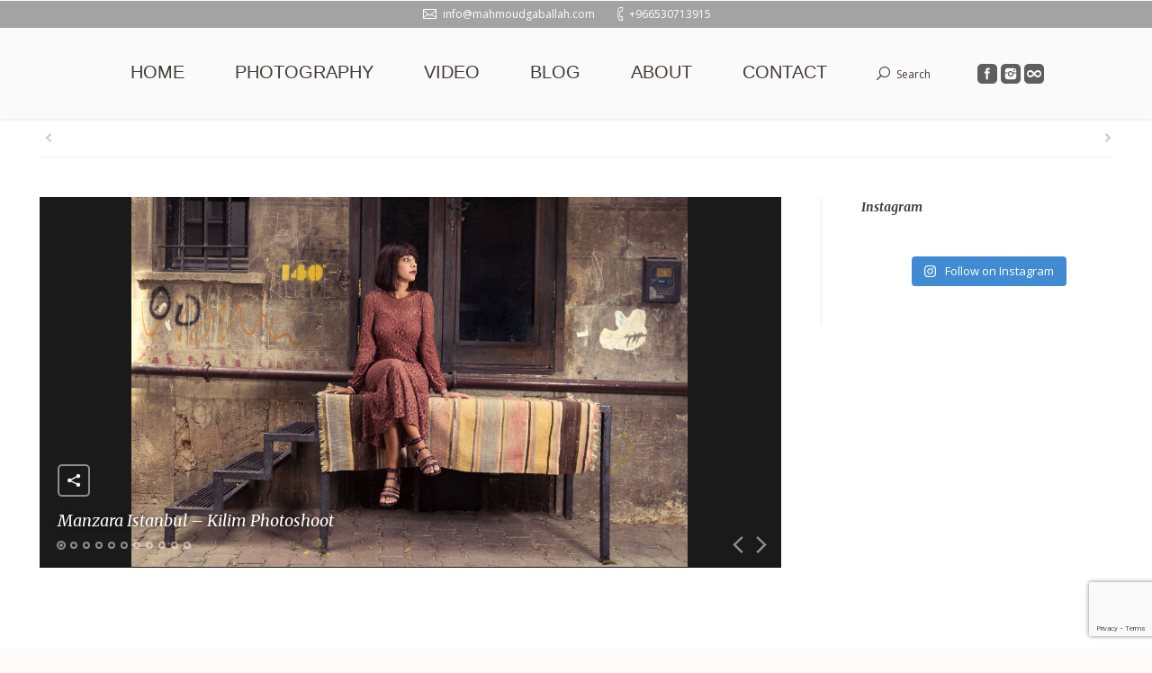

--- FILE ---
content_type: text/html; charset=UTF-8
request_url: https://mahmoudgaballah.com/dt_gallery/manzara-istanbul-kilims-photoshoot/
body_size: 20501
content:
<!DOCTYPE html>
<!--[if IE 6]>
<html id="ie6" class="ancient-ie old-ie no-js" lang="en-US">
<![endif]-->
<!--[if IE 7]>
<html id="ie7" class="ancient-ie old-ie no-js" lang="en-US">
<![endif]-->
<!--[if IE 8]>
<html id="ie8" class="old-ie no-js" lang="en-US">
<![endif]-->
<!--[if IE 9]>
<html id="ie9" class="old-ie9 no-js" lang="en-US">
<![endif]-->
<!--[if !(IE 6) | !(IE 7) | !(IE 8)  ]><!-->
<html class="no-js" lang="en-US">
<!--<![endif]-->
<head>
	<meta charset="UTF-8" />
		<meta name="viewport" content="width=device-width, initial-scale=1, maximum-scale=1">
		<script type="text/javascript">
function createCookie(a,d,b){if(b){var c=new Date;c.setTime(c.getTime()+864E5*b);b="; expires="+c.toGMTString()}else b="";document.cookie=a+"="+d+b+"; path=/"}function readCookie(a){a+="=";for(var d=document.cookie.split(";"),b=0;b<d.length;b++){for(var c=d[b];" "==c.charAt(0);)c=c.substring(1,c.length);if(0==c.indexOf(a))return c.substring(a.length,c.length)}return null}function eraseCookie(a){createCookie(a,"",-1)}
function areCookiesEnabled(){var a=!1;createCookie("testing","Hello",1);null!=readCookie("testing")&&(a=!0,eraseCookie("testing"));return a}(function(a){var d=readCookie("devicePixelRatio"),b=void 0===a.devicePixelRatio?1:a.devicePixelRatio;areCookiesEnabled()&&null==d&&(createCookie("devicePixelRatio",b,7),1!=b&&a.location.reload(!0))})(window);
</script>	<link rel="profile" href="http://gmpg.org/xfn/11" />
	<link rel="pingback" href="https://mahmoudgaballah.com/xmlrpc.php" />
	<!--[if IE]>
	<script src="//html5shiv.googlecode.com/svn/trunk/html5.js"></script>
	<![endif]-->
	<!-- icon -->
<link rel="icon" href="https://mahmoudgaballah.com/wp-content/uploads/2015/01/favicon1.ico" type="image/x-icon" />
<link rel="shortcut icon" href="https://mahmoudgaballah.com/wp-content/uploads/2015/01/favicon1.ico" type="image/x-icon" />
<script>
  (function(i,s,o,g,r,a,m){i['GoogleAnalyticsObject']=r;i[r]=i[r]||function(){
  (i[r].q=i[r].q||[]).push(arguments)},i[r].l=1*new Date();a=s.createElement(o),
  m=s.getElementsByTagName(o)[0];a.async=1;a.src=g;m.parentNode.insertBefore(a,m)
  })(window,document,'script','//www.google-analytics.com/analytics.js','ga');

  ga('create', 'UA-61897048-1', 'auto');
  ga('send', 'pageview');

</script><meta name='robots' content='index, follow, max-image-preview:large, max-snippet:-1, max-video-preview:-1' />
	<style>img:is([sizes="auto" i], [sizes^="auto," i]) { contain-intrinsic-size: 3000px 1500px }</style>
	
	<!-- This site is optimized with the Yoast SEO plugin v23.9 - https://yoast.com/wordpress/plugins/seo/ -->
	<title>Manzara Istanbul - Oriental Products</title>
	<link rel="canonical" href="https://mahmoudgaballah.com/dt_gallery/manzara-istanbul-kilims-photoshoot/" />
	<meta property="og:locale" content="en_US" />
	<meta property="og:type" content="article" />
	<meta property="og:title" content="Manzara Istanbul - Oriental Products" />
	<meta property="og:url" content="https://mahmoudgaballah.com/dt_gallery/manzara-istanbul-kilims-photoshoot/" />
	<meta property="og:site_name" content="Mahmoud Gaballah" />
	<meta property="article:publisher" content="https://www.facebook.com/MahmoudGaballahpage" />
	<meta property="article:modified_time" content="2017-02-09T22:51:44+00:00" />
	<meta property="og:image" content="https://mahmoudgaballah.com/wp-content/uploads/2016/09/5U0A0512.jpg" />
	<meta property="og:image:width" content="960" />
	<meta property="og:image:height" content="640" />
	<meta property="og:image:type" content="image/jpeg" />
	<meta name="twitter:card" content="summary_large_image" />
	<script type="application/ld+json" class="yoast-schema-graph">{"@context":"https://schema.org","@graph":[{"@type":"WebPage","@id":"https://mahmoudgaballah.com/dt_gallery/manzara-istanbul-kilims-photoshoot/","url":"https://mahmoudgaballah.com/dt_gallery/manzara-istanbul-kilims-photoshoot/","name":"Manzara Istanbul - Oriental Products","isPartOf":{"@id":"https://mahmoudgaballah.com/#website"},"primaryImageOfPage":{"@id":"https://mahmoudgaballah.com/dt_gallery/manzara-istanbul-kilims-photoshoot/#primaryimage"},"image":{"@id":"https://mahmoudgaballah.com/dt_gallery/manzara-istanbul-kilims-photoshoot/#primaryimage"},"thumbnailUrl":"https://mahmoudgaballah.com/wp-content/uploads/2016/09/5U0A0512.jpg","datePublished":"2016-09-19T09:07:02+00:00","dateModified":"2017-02-09T22:51:44+00:00","breadcrumb":{"@id":"https://mahmoudgaballah.com/dt_gallery/manzara-istanbul-kilims-photoshoot/#breadcrumb"},"inLanguage":"en-US","potentialAction":[{"@type":"ReadAction","target":["https://mahmoudgaballah.com/dt_gallery/manzara-istanbul-kilims-photoshoot/"]}]},{"@type":"ImageObject","inLanguage":"en-US","@id":"https://mahmoudgaballah.com/dt_gallery/manzara-istanbul-kilims-photoshoot/#primaryimage","url":"https://mahmoudgaballah.com/wp-content/uploads/2016/09/5U0A0512.jpg","contentUrl":"https://mahmoudgaballah.com/wp-content/uploads/2016/09/5U0A0512.jpg","width":960,"height":640,"caption":"Manzara Istanbul - Oriental Products"},{"@type":"BreadcrumbList","@id":"https://mahmoudgaballah.com/dt_gallery/manzara-istanbul-kilims-photoshoot/#breadcrumb","itemListElement":[{"@type":"ListItem","position":1,"name":"Home","item":"https://mahmoudgaballah.com/"},{"@type":"ListItem","position":2,"name":"Photo Albums","item":"https://mahmoudgaballah.com/dt_gallery/"},{"@type":"ListItem","position":3,"name":"Manzara Istanbul &#8211; Oriental Products"}]},{"@type":"WebSite","@id":"https://mahmoudgaballah.com/#website","url":"https://mahmoudgaballah.com/","name":"Mahmoud Gaballah","description":"Photographer/Cinematographer","potentialAction":[{"@type":"SearchAction","target":{"@type":"EntryPoint","urlTemplate":"https://mahmoudgaballah.com/?s={search_term_string}"},"query-input":{"@type":"PropertyValueSpecification","valueRequired":true,"valueName":"search_term_string"}}],"inLanguage":"en-US"}]}</script>
	<!-- / Yoast SEO plugin. -->


<link rel='dns-prefetch' href='//www.googletagmanager.com' />
<link rel='dns-prefetch' href='//fonts.googleapis.com' />
<link rel="alternate" type="application/rss+xml" title="Mahmoud Gaballah &raquo; Feed" href="https://mahmoudgaballah.com/feed/" />
<link rel="alternate" type="application/rss+xml" title="Mahmoud Gaballah &raquo; Comments Feed" href="https://mahmoudgaballah.com/comments/feed/" />
		<!-- This site uses the Google Analytics by ExactMetrics plugin v8.2.4 - Using Analytics tracking - https://www.exactmetrics.com/ -->
		<!-- Note: ExactMetrics is not currently configured on this site. The site owner needs to authenticate with Google Analytics in the ExactMetrics settings panel. -->
					<!-- No tracking code set -->
				<!-- / Google Analytics by ExactMetrics -->
		<script type="text/javascript">
/* <![CDATA[ */
window._wpemojiSettings = {"baseUrl":"https:\/\/s.w.org\/images\/core\/emoji\/15.0.3\/72x72\/","ext":".png","svgUrl":"https:\/\/s.w.org\/images\/core\/emoji\/15.0.3\/svg\/","svgExt":".svg","source":{"concatemoji":"https:\/\/mahmoudgaballah.com\/wp-includes\/js\/wp-emoji-release.min.js?ver=6.7.4"}};
/*! This file is auto-generated */
!function(i,n){var o,s,e;function c(e){try{var t={supportTests:e,timestamp:(new Date).valueOf()};sessionStorage.setItem(o,JSON.stringify(t))}catch(e){}}function p(e,t,n){e.clearRect(0,0,e.canvas.width,e.canvas.height),e.fillText(t,0,0);var t=new Uint32Array(e.getImageData(0,0,e.canvas.width,e.canvas.height).data),r=(e.clearRect(0,0,e.canvas.width,e.canvas.height),e.fillText(n,0,0),new Uint32Array(e.getImageData(0,0,e.canvas.width,e.canvas.height).data));return t.every(function(e,t){return e===r[t]})}function u(e,t,n){switch(t){case"flag":return n(e,"\ud83c\udff3\ufe0f\u200d\u26a7\ufe0f","\ud83c\udff3\ufe0f\u200b\u26a7\ufe0f")?!1:!n(e,"\ud83c\uddfa\ud83c\uddf3","\ud83c\uddfa\u200b\ud83c\uddf3")&&!n(e,"\ud83c\udff4\udb40\udc67\udb40\udc62\udb40\udc65\udb40\udc6e\udb40\udc67\udb40\udc7f","\ud83c\udff4\u200b\udb40\udc67\u200b\udb40\udc62\u200b\udb40\udc65\u200b\udb40\udc6e\u200b\udb40\udc67\u200b\udb40\udc7f");case"emoji":return!n(e,"\ud83d\udc26\u200d\u2b1b","\ud83d\udc26\u200b\u2b1b")}return!1}function f(e,t,n){var r="undefined"!=typeof WorkerGlobalScope&&self instanceof WorkerGlobalScope?new OffscreenCanvas(300,150):i.createElement("canvas"),a=r.getContext("2d",{willReadFrequently:!0}),o=(a.textBaseline="top",a.font="600 32px Arial",{});return e.forEach(function(e){o[e]=t(a,e,n)}),o}function t(e){var t=i.createElement("script");t.src=e,t.defer=!0,i.head.appendChild(t)}"undefined"!=typeof Promise&&(o="wpEmojiSettingsSupports",s=["flag","emoji"],n.supports={everything:!0,everythingExceptFlag:!0},e=new Promise(function(e){i.addEventListener("DOMContentLoaded",e,{once:!0})}),new Promise(function(t){var n=function(){try{var e=JSON.parse(sessionStorage.getItem(o));if("object"==typeof e&&"number"==typeof e.timestamp&&(new Date).valueOf()<e.timestamp+604800&&"object"==typeof e.supportTests)return e.supportTests}catch(e){}return null}();if(!n){if("undefined"!=typeof Worker&&"undefined"!=typeof OffscreenCanvas&&"undefined"!=typeof URL&&URL.createObjectURL&&"undefined"!=typeof Blob)try{var e="postMessage("+f.toString()+"("+[JSON.stringify(s),u.toString(),p.toString()].join(",")+"));",r=new Blob([e],{type:"text/javascript"}),a=new Worker(URL.createObjectURL(r),{name:"wpTestEmojiSupports"});return void(a.onmessage=function(e){c(n=e.data),a.terminate(),t(n)})}catch(e){}c(n=f(s,u,p))}t(n)}).then(function(e){for(var t in e)n.supports[t]=e[t],n.supports.everything=n.supports.everything&&n.supports[t],"flag"!==t&&(n.supports.everythingExceptFlag=n.supports.everythingExceptFlag&&n.supports[t]);n.supports.everythingExceptFlag=n.supports.everythingExceptFlag&&!n.supports.flag,n.DOMReady=!1,n.readyCallback=function(){n.DOMReady=!0}}).then(function(){return e}).then(function(){var e;n.supports.everything||(n.readyCallback(),(e=n.source||{}).concatemoji?t(e.concatemoji):e.wpemoji&&e.twemoji&&(t(e.twemoji),t(e.wpemoji)))}))}((window,document),window._wpemojiSettings);
/* ]]> */
</script>

<link rel='stylesheet' id='sbi_styles-css' href='https://mahmoudgaballah.com/wp-content/plugins/instagram-feed/css/sbi-styles.min.css?ver=6.6.1' type='text/css' media='all' />
<style id='wp-emoji-styles-inline-css' type='text/css'>

	img.wp-smiley, img.emoji {
		display: inline !important;
		border: none !important;
		box-shadow: none !important;
		height: 1em !important;
		width: 1em !important;
		margin: 0 0.07em !important;
		vertical-align: -0.1em !important;
		background: none !important;
		padding: 0 !important;
	}
</style>
<link rel='stylesheet' id='wp-block-library-css' href='https://mahmoudgaballah.com/wp-includes/css/dist/block-library/style.min.css?ver=6.7.4' type='text/css' media='all' />
<style id='classic-theme-styles-inline-css' type='text/css'>
/*! This file is auto-generated */
.wp-block-button__link{color:#fff;background-color:#32373c;border-radius:9999px;box-shadow:none;text-decoration:none;padding:calc(.667em + 2px) calc(1.333em + 2px);font-size:1.125em}.wp-block-file__button{background:#32373c;color:#fff;text-decoration:none}
</style>
<style id='global-styles-inline-css' type='text/css'>
:root{--wp--preset--aspect-ratio--square: 1;--wp--preset--aspect-ratio--4-3: 4/3;--wp--preset--aspect-ratio--3-4: 3/4;--wp--preset--aspect-ratio--3-2: 3/2;--wp--preset--aspect-ratio--2-3: 2/3;--wp--preset--aspect-ratio--16-9: 16/9;--wp--preset--aspect-ratio--9-16: 9/16;--wp--preset--color--black: #000000;--wp--preset--color--cyan-bluish-gray: #abb8c3;--wp--preset--color--white: #ffffff;--wp--preset--color--pale-pink: #f78da7;--wp--preset--color--vivid-red: #cf2e2e;--wp--preset--color--luminous-vivid-orange: #ff6900;--wp--preset--color--luminous-vivid-amber: #fcb900;--wp--preset--color--light-green-cyan: #7bdcb5;--wp--preset--color--vivid-green-cyan: #00d084;--wp--preset--color--pale-cyan-blue: #8ed1fc;--wp--preset--color--vivid-cyan-blue: #0693e3;--wp--preset--color--vivid-purple: #9b51e0;--wp--preset--gradient--vivid-cyan-blue-to-vivid-purple: linear-gradient(135deg,rgba(6,147,227,1) 0%,rgb(155,81,224) 100%);--wp--preset--gradient--light-green-cyan-to-vivid-green-cyan: linear-gradient(135deg,rgb(122,220,180) 0%,rgb(0,208,130) 100%);--wp--preset--gradient--luminous-vivid-amber-to-luminous-vivid-orange: linear-gradient(135deg,rgba(252,185,0,1) 0%,rgba(255,105,0,1) 100%);--wp--preset--gradient--luminous-vivid-orange-to-vivid-red: linear-gradient(135deg,rgba(255,105,0,1) 0%,rgb(207,46,46) 100%);--wp--preset--gradient--very-light-gray-to-cyan-bluish-gray: linear-gradient(135deg,rgb(238,238,238) 0%,rgb(169,184,195) 100%);--wp--preset--gradient--cool-to-warm-spectrum: linear-gradient(135deg,rgb(74,234,220) 0%,rgb(151,120,209) 20%,rgb(207,42,186) 40%,rgb(238,44,130) 60%,rgb(251,105,98) 80%,rgb(254,248,76) 100%);--wp--preset--gradient--blush-light-purple: linear-gradient(135deg,rgb(255,206,236) 0%,rgb(152,150,240) 100%);--wp--preset--gradient--blush-bordeaux: linear-gradient(135deg,rgb(254,205,165) 0%,rgb(254,45,45) 50%,rgb(107,0,62) 100%);--wp--preset--gradient--luminous-dusk: linear-gradient(135deg,rgb(255,203,112) 0%,rgb(199,81,192) 50%,rgb(65,88,208) 100%);--wp--preset--gradient--pale-ocean: linear-gradient(135deg,rgb(255,245,203) 0%,rgb(182,227,212) 50%,rgb(51,167,181) 100%);--wp--preset--gradient--electric-grass: linear-gradient(135deg,rgb(202,248,128) 0%,rgb(113,206,126) 100%);--wp--preset--gradient--midnight: linear-gradient(135deg,rgb(2,3,129) 0%,rgb(40,116,252) 100%);--wp--preset--font-size--small: 13px;--wp--preset--font-size--medium: 20px;--wp--preset--font-size--large: 36px;--wp--preset--font-size--x-large: 42px;--wp--preset--spacing--20: 0.44rem;--wp--preset--spacing--30: 0.67rem;--wp--preset--spacing--40: 1rem;--wp--preset--spacing--50: 1.5rem;--wp--preset--spacing--60: 2.25rem;--wp--preset--spacing--70: 3.38rem;--wp--preset--spacing--80: 5.06rem;--wp--preset--shadow--natural: 6px 6px 9px rgba(0, 0, 0, 0.2);--wp--preset--shadow--deep: 12px 12px 50px rgba(0, 0, 0, 0.4);--wp--preset--shadow--sharp: 6px 6px 0px rgba(0, 0, 0, 0.2);--wp--preset--shadow--outlined: 6px 6px 0px -3px rgba(255, 255, 255, 1), 6px 6px rgba(0, 0, 0, 1);--wp--preset--shadow--crisp: 6px 6px 0px rgba(0, 0, 0, 1);}:where(.is-layout-flex){gap: 0.5em;}:where(.is-layout-grid){gap: 0.5em;}body .is-layout-flex{display: flex;}.is-layout-flex{flex-wrap: wrap;align-items: center;}.is-layout-flex > :is(*, div){margin: 0;}body .is-layout-grid{display: grid;}.is-layout-grid > :is(*, div){margin: 0;}:where(.wp-block-columns.is-layout-flex){gap: 2em;}:where(.wp-block-columns.is-layout-grid){gap: 2em;}:where(.wp-block-post-template.is-layout-flex){gap: 1.25em;}:where(.wp-block-post-template.is-layout-grid){gap: 1.25em;}.has-black-color{color: var(--wp--preset--color--black) !important;}.has-cyan-bluish-gray-color{color: var(--wp--preset--color--cyan-bluish-gray) !important;}.has-white-color{color: var(--wp--preset--color--white) !important;}.has-pale-pink-color{color: var(--wp--preset--color--pale-pink) !important;}.has-vivid-red-color{color: var(--wp--preset--color--vivid-red) !important;}.has-luminous-vivid-orange-color{color: var(--wp--preset--color--luminous-vivid-orange) !important;}.has-luminous-vivid-amber-color{color: var(--wp--preset--color--luminous-vivid-amber) !important;}.has-light-green-cyan-color{color: var(--wp--preset--color--light-green-cyan) !important;}.has-vivid-green-cyan-color{color: var(--wp--preset--color--vivid-green-cyan) !important;}.has-pale-cyan-blue-color{color: var(--wp--preset--color--pale-cyan-blue) !important;}.has-vivid-cyan-blue-color{color: var(--wp--preset--color--vivid-cyan-blue) !important;}.has-vivid-purple-color{color: var(--wp--preset--color--vivid-purple) !important;}.has-black-background-color{background-color: var(--wp--preset--color--black) !important;}.has-cyan-bluish-gray-background-color{background-color: var(--wp--preset--color--cyan-bluish-gray) !important;}.has-white-background-color{background-color: var(--wp--preset--color--white) !important;}.has-pale-pink-background-color{background-color: var(--wp--preset--color--pale-pink) !important;}.has-vivid-red-background-color{background-color: var(--wp--preset--color--vivid-red) !important;}.has-luminous-vivid-orange-background-color{background-color: var(--wp--preset--color--luminous-vivid-orange) !important;}.has-luminous-vivid-amber-background-color{background-color: var(--wp--preset--color--luminous-vivid-amber) !important;}.has-light-green-cyan-background-color{background-color: var(--wp--preset--color--light-green-cyan) !important;}.has-vivid-green-cyan-background-color{background-color: var(--wp--preset--color--vivid-green-cyan) !important;}.has-pale-cyan-blue-background-color{background-color: var(--wp--preset--color--pale-cyan-blue) !important;}.has-vivid-cyan-blue-background-color{background-color: var(--wp--preset--color--vivid-cyan-blue) !important;}.has-vivid-purple-background-color{background-color: var(--wp--preset--color--vivid-purple) !important;}.has-black-border-color{border-color: var(--wp--preset--color--black) !important;}.has-cyan-bluish-gray-border-color{border-color: var(--wp--preset--color--cyan-bluish-gray) !important;}.has-white-border-color{border-color: var(--wp--preset--color--white) !important;}.has-pale-pink-border-color{border-color: var(--wp--preset--color--pale-pink) !important;}.has-vivid-red-border-color{border-color: var(--wp--preset--color--vivid-red) !important;}.has-luminous-vivid-orange-border-color{border-color: var(--wp--preset--color--luminous-vivid-orange) !important;}.has-luminous-vivid-amber-border-color{border-color: var(--wp--preset--color--luminous-vivid-amber) !important;}.has-light-green-cyan-border-color{border-color: var(--wp--preset--color--light-green-cyan) !important;}.has-vivid-green-cyan-border-color{border-color: var(--wp--preset--color--vivid-green-cyan) !important;}.has-pale-cyan-blue-border-color{border-color: var(--wp--preset--color--pale-cyan-blue) !important;}.has-vivid-cyan-blue-border-color{border-color: var(--wp--preset--color--vivid-cyan-blue) !important;}.has-vivid-purple-border-color{border-color: var(--wp--preset--color--vivid-purple) !important;}.has-vivid-cyan-blue-to-vivid-purple-gradient-background{background: var(--wp--preset--gradient--vivid-cyan-blue-to-vivid-purple) !important;}.has-light-green-cyan-to-vivid-green-cyan-gradient-background{background: var(--wp--preset--gradient--light-green-cyan-to-vivid-green-cyan) !important;}.has-luminous-vivid-amber-to-luminous-vivid-orange-gradient-background{background: var(--wp--preset--gradient--luminous-vivid-amber-to-luminous-vivid-orange) !important;}.has-luminous-vivid-orange-to-vivid-red-gradient-background{background: var(--wp--preset--gradient--luminous-vivid-orange-to-vivid-red) !important;}.has-very-light-gray-to-cyan-bluish-gray-gradient-background{background: var(--wp--preset--gradient--very-light-gray-to-cyan-bluish-gray) !important;}.has-cool-to-warm-spectrum-gradient-background{background: var(--wp--preset--gradient--cool-to-warm-spectrum) !important;}.has-blush-light-purple-gradient-background{background: var(--wp--preset--gradient--blush-light-purple) !important;}.has-blush-bordeaux-gradient-background{background: var(--wp--preset--gradient--blush-bordeaux) !important;}.has-luminous-dusk-gradient-background{background: var(--wp--preset--gradient--luminous-dusk) !important;}.has-pale-ocean-gradient-background{background: var(--wp--preset--gradient--pale-ocean) !important;}.has-electric-grass-gradient-background{background: var(--wp--preset--gradient--electric-grass) !important;}.has-midnight-gradient-background{background: var(--wp--preset--gradient--midnight) !important;}.has-small-font-size{font-size: var(--wp--preset--font-size--small) !important;}.has-medium-font-size{font-size: var(--wp--preset--font-size--medium) !important;}.has-large-font-size{font-size: var(--wp--preset--font-size--large) !important;}.has-x-large-font-size{font-size: var(--wp--preset--font-size--x-large) !important;}
:where(.wp-block-post-template.is-layout-flex){gap: 1.25em;}:where(.wp-block-post-template.is-layout-grid){gap: 1.25em;}
:where(.wp-block-columns.is-layout-flex){gap: 2em;}:where(.wp-block-columns.is-layout-grid){gap: 2em;}
:root :where(.wp-block-pullquote){font-size: 1.5em;line-height: 1.6;}
</style>
<link rel='stylesheet' id='contact-form-7-css' href='https://mahmoudgaballah.com/wp-content/plugins/contact-form-7/includes/css/styles.css?ver=6.0' type='text/css' media='all' />
<link rel='stylesheet' id='tp_twitter_plugin_css-css' href='https://mahmoudgaballah.com/wp-content/plugins/recent-tweets-widget/tp_twitter_plugin.css?ver=1.0' type='text/css' media='screen' />
<link rel='stylesheet' id='mc4wp-form-basic-css' href='https://mahmoudgaballah.com/wp-content/plugins/mailchimp-for-wp/assets/css/form-basic.css?ver=4.9.19' type='text/css' media='all' />
<link rel='stylesheet' id='dt-web-fonts-css' href='https://fonts.googleapis.com/css?family=Open+Sans%7CMerriweather%3A400%2C400italic%2C700italic&#038;subset=latin-ext%2Clatin&#038;ver=6.7.4' type='text/css' media='all' />
<link rel='stylesheet' id='dt-main-css' href='https://mahmoudgaballah.com/wp-content/themes/dt-armada/css/main.min.css?ver=1.5.9.1' type='text/css' media='all' />
<link rel='stylesheet' id='dt-awsome-fonts-css' href='https://mahmoudgaballah.com/wp-content/themes/dt-armada/css/font-awesome.min.css?ver=1.5.9.1' type='text/css' media='all' />
<link rel='stylesheet' id='dt-fontello-css' href='https://mahmoudgaballah.com/wp-content/themes/dt-armada/css/fontello/css/fontello.css?ver=1.5.9.1' type='text/css' media='all' />
<link rel='stylesheet' id='dt-main.less-css' href='https://mahmoudgaballah.com/wp-content/uploads/wp-less/dt-armada/css/main-0ab4c46171.css?ver=1.5.9.1' type='text/css' media='all' />
<link rel='stylesheet' id='dt-custom.less-css' href='https://mahmoudgaballah.com/wp-content/uploads/wp-less/dt-armada/css/custom-0ab4c46171.css?ver=1.5.9.1' type='text/css' media='all' />
<link rel='stylesheet' id='dt-media.less-css' href='https://mahmoudgaballah.com/wp-content/uploads/wp-less/dt-armada/css/media-0ab4c46171.css?ver=1.5.9.1' type='text/css' media='all' />
<link rel='stylesheet' id='style-css' href='https://mahmoudgaballah.com/wp-content/themes/dt-armada/style.css?ver=1.5.9.1' type='text/css' media='all' />
<script type="text/javascript" src="https://mahmoudgaballah.com/wp-includes/js/jquery/jquery.min.js?ver=3.7.1" id="jquery-core-js"></script>
<script type="text/javascript" src="https://mahmoudgaballah.com/wp-includes/js/jquery/jquery-migrate.min.js?ver=3.4.1" id="jquery-migrate-js"></script>
<script type="text/javascript" id="dt-above-the-fold-js-extra">
/* <![CDATA[ */
var dtLocal = {"passText":"To view this protected post, enter the password below:","moreButtonText":{"loading":"Loading..."},"postID":"1275","ajaxurl":"https:\/\/mahmoudgaballah.com\/wp-admin\/admin-ajax.php","contactNonce":"963dee3bd1","ajaxNonce":"ae0d0d0165","pageData":"","themeSettings":{"smoothScroll":"on","lazyLoading":false,"accentColor":{"mode":"solid","color":"#5e5e5e"},"mobileHeader":{"firstSwitchPoint":1024},"content":{"responsivenessTreshold":970,"textColor":"#999695","headerColor":"#403b3a"},"stripes":{"stripe1":{"textColor":"#999695","headerColor":"#403b3a"},"stripe2":{"textColor":"#999695","headerColor":"#403b3a"},"stripe3":{"textColor":"#ffffff","headerColor":"#ffffff"}}}};
/* ]]> */
</script>
<script type="text/javascript" src="https://mahmoudgaballah.com/wp-content/themes/dt-armada/js/above-the-fold.min.js?ver=1.5.9.1" id="dt-above-the-fold-js"></script>

<!-- Google tag (gtag.js) snippet added by Site Kit -->

<!-- Google Analytics snippet added by Site Kit -->
<script type="text/javascript" src="https://www.googletagmanager.com/gtag/js?id=GT-TBVNXQP" id="google_gtagjs-js" async></script>
<script type="text/javascript" id="google_gtagjs-js-after">
/* <![CDATA[ */
window.dataLayer = window.dataLayer || [];function gtag(){dataLayer.push(arguments);}
gtag("set","linker",{"domains":["mahmoudgaballah.com"]});
gtag("js", new Date());
gtag("set", "developer_id.dZTNiMT", true);
gtag("config", "GT-TBVNXQP", {"googlesitekit_post_type":"dt_gallery"});
 window._googlesitekit = window._googlesitekit || {}; window._googlesitekit.throttledEvents = []; window._googlesitekit.gtagEvent = (name, data) => { var key = JSON.stringify( { name, data } ); if ( !! window._googlesitekit.throttledEvents[ key ] ) { return; } window._googlesitekit.throttledEvents[ key ] = true; setTimeout( () => { delete window._googlesitekit.throttledEvents[ key ]; }, 5 ); gtag( "event", name, { ...data, event_source: "site-kit" } ); }; 
/* ]]> */
</script>

<!-- End Google tag (gtag.js) snippet added by Site Kit -->
<link rel="https://api.w.org/" href="https://mahmoudgaballah.com/wp-json/" /><link rel="EditURI" type="application/rsd+xml" title="RSD" href="https://mahmoudgaballah.com/xmlrpc.php?rsd" />
<meta name="generator" content="WordPress 6.7.4" />
<link rel='shortlink' href='https://mahmoudgaballah.com/?p=1275' />
<link rel="alternate" title="oEmbed (JSON)" type="application/json+oembed" href="https://mahmoudgaballah.com/wp-json/oembed/1.0/embed?url=https%3A%2F%2Fmahmoudgaballah.com%2Fdt_gallery%2Fmanzara-istanbul-kilims-photoshoot%2F" />
<link rel="alternate" title="oEmbed (XML)" type="text/xml+oembed" href="https://mahmoudgaballah.com/wp-json/oembed/1.0/embed?url=https%3A%2F%2Fmahmoudgaballah.com%2Fdt_gallery%2Fmanzara-istanbul-kilims-photoshoot%2F&#038;format=xml" />
<meta name="generator" content="Site Kit by Google 1.156.0" /><meta name="p:domain_verify" content="25c7e6b085ca9ebf16d446f8995eba14"/>		<script type="text/javascript">
			dtGlobals.logoEnabled = 0;
			dtGlobals.logoURL = '';
			dtGlobals.logoW = '0';
			dtGlobals.logoH = '0';
			smartMenu = 1;
		</script>
		<style>.mc4wp-checkbox-wp-comment-form{clear:both;width:auto;display:block;position:static}.mc4wp-checkbox-wp-comment-form input{float:none;vertical-align:middle;-webkit-appearance:checkbox;width:auto;max-width:21px;margin:0 6px 0 0;padding:0;position:static;display:inline-block!important}.mc4wp-checkbox-wp-comment-form label{float:none;cursor:pointer;width:auto;margin:0 0 16px;display:block;position:static}</style><style>.mc4wp-checkbox-wp-registration-form{clear:both;width:auto;display:block;position:static}.mc4wp-checkbox-wp-registration-form input{float:none;vertical-align:middle;-webkit-appearance:checkbox;width:auto;max-width:21px;margin:0 6px 0 0;padding:0;position:static;display:inline-block!important}.mc4wp-checkbox-wp-registration-form label{float:none;cursor:pointer;width:auto;margin:0 0 16px;display:block;position:static}</style>
<!-- Meta Pixel Code -->
<script type='text/javascript'>
!function(f,b,e,v,n,t,s){if(f.fbq)return;n=f.fbq=function(){n.callMethod?
n.callMethod.apply(n,arguments):n.queue.push(arguments)};if(!f._fbq)f._fbq=n;
n.push=n;n.loaded=!0;n.version='2.0';n.queue=[];t=b.createElement(e);t.async=!0;
t.src=v;s=b.getElementsByTagName(e)[0];s.parentNode.insertBefore(t,s)}(window,
document,'script','https://connect.facebook.net/en_US/fbevents.js?v=next');
</script>
<!-- End Meta Pixel Code -->

      <script type='text/javascript'>
        var url = window.location.origin + '?ob=open-bridge';
        fbq('set', 'openbridge', '968253523344903', url);
      </script>
    <script type='text/javascript'>fbq('init', '968253523344903', {}, {
    "agent": "wordpress-6.7.4-3.0.16"
})</script><script type='text/javascript'>
    fbq('track', 'PageView', []);
  </script>
<!-- Meta Pixel Code -->
<noscript>
<img height="1" width="1" style="display:none" alt="fbpx"
src="https://www.facebook.com/tr?id=968253523344903&ev=PageView&noscript=1" />
</noscript>
<!-- End Meta Pixel Code -->
<meta name="generator" content="Powered by WPBakery Page Builder - drag and drop page builder for WordPress."/>
<!--[if lte IE 9]><link rel="stylesheet" type="text/css" href="https://mahmoudgaballah.com/wp-content/plugins/js_composer/assets/css/vc_lte_ie9.min.css" media="screen"><![endif]--><link rel="icon" href="https://mahmoudgaballah.com/wp-content/uploads/2016/12/cropped-10695086_10153143729522542_446911933_n-32x32.jpg" sizes="32x32" />
<link rel="icon" href="https://mahmoudgaballah.com/wp-content/uploads/2016/12/cropped-10695086_10153143729522542_446911933_n-192x192.jpg" sizes="192x192" />
<link rel="apple-touch-icon" href="https://mahmoudgaballah.com/wp-content/uploads/2016/12/cropped-10695086_10153143729522542_446911933_n-180x180.jpg" />
<meta name="msapplication-TileImage" content="https://mahmoudgaballah.com/wp-content/uploads/2016/12/cropped-10695086_10153143729522542_446911933_n-270x270.jpg" />
<noscript><style type="text/css"> .wpb_animate_when_almost_visible { opacity: 1; }</style></noscript></head>

<body class="dt_gallery-template-default single single-dt_gallery postid-1275 no-comments image-blur srcset-enabled btn-flat wpb-js-composer js-comp-ver-5.7.0.1 vc_responsive">



<div id="page">


<!-- left, center, classic, side -->

		<!-- !Header -->
	<header id="header" class="line-mobile full-width-line show-device-logo show-mobile-logo bg-fixed dt-parent-menu-clickable logo-center" role="banner"><!-- class="overlap"; class="logo-left", class="logo-center", class="logo-classic" -->

				<!-- !Top-bar -->
		<div id="top-bar" role="complementary" class="text-small solid-bg">
			<div class="wf-wrap">
				<div class="wf-container-top">
					<div class="wf-table wf-mobile-collapsed">

						
						<div class=" wf-td"><span class="mini-contacts email">info@mahmoudgaballah.com</span><span class="mini-contacts phone">+966530713915</span></div>
						
					</div><!-- .wf-table -->
				</div><!-- .wf-container-top -->
			</div><!-- .wf-wrap -->
		</div><!-- #top-bar -->
		<div class="wf-wrap">
			<div class="wf-table">
				<div class="wf-td">

									<!-- !- Branding -->
				<div id="branding" class="wf-td">

					<a href="https://mahmoudgaballah.com/"><img class=" preload-me" srcset="https://mahmoudgaballah.com/wp-content/uploads/2017/02/Empty-Logo.png 1x, https://mahmoudgaballah.com/wp-content/uploads/2017/02/Empty-Logo.png 2x" width="300" height="1"  alt="Mahmoud Gaballah" /></a>
					<div id="site-title" class="assistive-text">Mahmoud Gaballah</div>
					<div id="site-description" class="assistive-text">Photographer/Cinematographer</div>
				</div>
				</div><!-- .wf-td -->
			</div><!-- .wf-table -->
		</div><!-- .wf-wrap -->
		<div class="navigation-holder">
			<div class="wf-wrap ">

						<!-- !- Navigation -->
		<nav id="navigation">
			<ul id="main-nav" class="fancy-rollovers wf-mobile-hidden brackets">
<li class=" menu-item menu-item-type-post_type menu-item-object-page menu-item-home menu-item-1573 first menu-frame-on"><a href="https://mahmoudgaballah.com/"><span>Home</span></a></li> 
<li class=" menu-item menu-item-type-post_type menu-item-object-page menu-item-has-children menu-item-1399 has-children menu-frame-on"><a href="https://mahmoudgaballah.com/photography/"><span>Photography</span></a><div class="sub-nav"><ul>
<li class=" menu-item menu-item-type-post_type menu-item-object-page menu-item-1550 first"><a href="https://mahmoudgaballah.com/advertising/" title="Advertising &#038; Commercial"><span>Advertising</span></a></li> 
<li class=" menu-item menu-item-type-post_type menu-item-object-page menu-item-1557"><a href="https://mahmoudgaballah.com/documentary/" title="Personal Work"><span>Documentary</span></a></li> 
<li class=" menu-item menu-item-type-post_type menu-item-object-page menu-item-1705"><a href="https://mahmoudgaballah.com/calliphography/"><span>Calliphography</span></a></li> </ul></div></li> 
<li class=" menu-item menu-item-type-post_type menu-item-object-page menu-item-1233 dt-mega-menu mega-auto-width mega-column-3 menu-frame-on"><a href="https://mahmoudgaballah.com/video/"><span>Video</span></a></li> 
<li class=" menu-item menu-item-type-taxonomy menu-item-object-category menu-item-1376 menu-frame-on"><a href="https://mahmoudgaballah.com/category/blog/"><span>Blog</span></a></li> 
<li class=" menu-item menu-item-type-post_type menu-item-object-page menu-item-301 menu-frame-on"><a href="https://mahmoudgaballah.com/about/" title="Read the story"><span>About</span></a></li> 
<li class=" menu-item menu-item-type-post_type menu-item-object-page menu-item-296 menu-frame-on"><a href="https://mahmoudgaballah.com/contact/"><span>Contact</span></a></li> 
</ul>
				<a href="#show-menu" rel="nofollow" id="mobile-menu" class="accent-bg">
					<span class="menu-open">Menu</span>
					<span class="menu-back">back</span>
					<span class="wf-phone-visible">&nbsp;</span>
				</a>

			
			<div class="right-block text-near-menu wf-td"><div class="mini-search">
	<form class="searchform" role="search" method="get" action="https://mahmoudgaballah.com/">
		<input type="text" class="field searchform-s" name="s" value="" placeholder="Type and hit enter &hellip;" />
		<input type="submit" class="assistive-text searchsubmit" value="Go!" />
		<a href="#go" id="trigger-overlay" class="submit">Search</a>
	</form>
</div><div class="soc-ico accent-bg hover-custom-bg"><a title="Facebook" target="_blank" href="https://www.facebook.com/pages/Mahmoud-Gaballahs-photos/168060963216249" class="facebook"><span class="assistive-text">Facebook</span></a><a title="Instagram" target="_blank" href="https://instagram.com/mahmoud.gaballah/" class="instagram"><span class="assistive-text">Instagram</span></a><a title="500px" target="_blank" href="https://500px.com/mahmoudgaballah" class="px-500"><span class="assistive-text">500px</span></a></div></div>
		</nav>

			
			</div><!-- .wf-wrap -->
		</div><!-- .navigation-holder -->

	</header><!-- #masthead -->


		
	
	
	<div id="main" class="sidebar-right"><!-- class="sidebar-none", class="sidebar-left", class="sidebar-right" -->

		
		<div class="main-gradient"></div>
		<div class="wf-wrap">
			<div class="wf-container-main">

				<div class="article-top-bar  post-meta-disabled"><div class="wf-wrap"><div class="wf-container-top"><div class="navigation-inner"><div class="single-navigation-wrap"><a class="prev-post" href="https://mahmoudgaballah.com/dt_gallery/saffron-festival-iran-2016/" rel="next"></a><a class="next-post" href="https://mahmoudgaballah.com/dt_gallery/pasta-italiano-restaurant/" rel="prev"></a></div></div></div></div></div>
	
		
			
			<!-- !- Content -->
			<div id="content" class="content" role="main">

				
<article id="post-1275" class="project-post post-1275 dt_gallery type-dt_gallery status-publish has-post-thumbnail hentry dt_gallery_category-advertising dt_gallery_category-manzara-istanbul-oriental-products description-off">

	<div class="wf-container"><div class="wf-cell wf-1 project-slider">
<ul class="slider-post royalSlider rsShor" style="width: 100%;">
	<li>
		<img class="rsImg preload-me" src="https://mahmoudgaballah.com/wp-content/uploads/2016/09/5U0A0512.jpg" width="960" height="640"  alt=""  />
		<div class="slider-post-caption">
			<div class="slider-post-inner"><div class="album-content-btn">
				<div class="album-share-overlay"><a  class="share-button entry-share dt-btn-m" href="#">Share</a><div class="soc-ico"><a href="http://www.facebook.com/sharer.php?u=https://mahmoudgaballah.com/dt_gallery/manzara-istanbul-kilims-photoshoot/5u0a0512/&#038;t=Manzara%20Istanbul%20-%20Kilim%20Photoshoot" class="facebook" target="_blank" title="Facebook"><span class="assistive-text">Facebook</span></a><a href="https://twitter.com/share?text=Manzara%20Istanbul%20-%20Kilim%20Photoshoot&#038;url=https://mahmoudgaballah.com/dt_gallery/manzara-istanbul-kilims-photoshoot/5u0a0512/" class="twitter" target="_blank" title="Twitter"><span class="assistive-text">Twitter</span></a><a href="https://plus.google.com/share?url=https://mahmoudgaballah.com/dt_gallery/manzara-istanbul-kilims-photoshoot/5u0a0512/&#038;title=Manzara+Istanbul+-+Kilim+Photoshoot" class="google" target="_blank" title="Google+"><span class="assistive-text">Google+</span></a><a href="//pinterest.com/pin/create/button/?url=https%3A%2F%2Fmahmoudgaballah.com%2Fdt_gallery%2Fmanzara-istanbul-kilims-photoshoot%2F5u0a0512%2F&#038;media=https%3A%2F%2Fmahmoudgaballah.com%2Fwp-content%2Fuploads%2F2016%2F09%2F5U0A0512.jpg&#038;description" class="pinterest" target="_blank" title="Pinterest" data-pin-config="above" data-pin-do="buttonPin"><span class="assistive-text">Pinterest</span></a></div></div></div>
				<h4>Manzara Istanbul &#8211; Kilim Photoshoot</h4>
			</div>
		</div></li>
	<li>
		<img class="rsImg preload-me" src="https://mahmoudgaballah.com/wp-content/uploads/2016/09/5U0A0634.jpg" width="960" height="640"  alt=""  />
		<div class="slider-post-caption">
			<div class="slider-post-inner"><div class="album-content-btn">
				<div class="album-share-overlay"><a  class="share-button entry-share dt-btn-m" href="#">Share</a><div class="soc-ico"><a href="http://www.facebook.com/sharer.php?u=https://mahmoudgaballah.com/dt_gallery/manzara-istanbul-kilims-photoshoot/5u0a0634/&#038;t=Manzara%20Istanbul%20-%20Kilim%20Photoshoot" class="facebook" target="_blank" title="Facebook"><span class="assistive-text">Facebook</span></a><a href="https://twitter.com/share?text=Manzara%20Istanbul%20-%20Kilim%20Photoshoot&#038;url=https://mahmoudgaballah.com/dt_gallery/manzara-istanbul-kilims-photoshoot/5u0a0634/" class="twitter" target="_blank" title="Twitter"><span class="assistive-text">Twitter</span></a><a href="https://plus.google.com/share?url=https://mahmoudgaballah.com/dt_gallery/manzara-istanbul-kilims-photoshoot/5u0a0634/&#038;title=Manzara+Istanbul+-+Kilim+Photoshoot" class="google" target="_blank" title="Google+"><span class="assistive-text">Google+</span></a><a href="//pinterest.com/pin/create/button/?url=https%3A%2F%2Fmahmoudgaballah.com%2Fdt_gallery%2Fmanzara-istanbul-kilims-photoshoot%2F5u0a0634%2F&#038;media=https%3A%2F%2Fmahmoudgaballah.com%2Fwp-content%2Fuploads%2F2016%2F09%2F5U0A0634.jpg&#038;description" class="pinterest" target="_blank" title="Pinterest" data-pin-config="above" data-pin-do="buttonPin"><span class="assistive-text">Pinterest</span></a></div></div></div>
				<h4>Manzara Istanbul &#8211; Kilim Photoshoot</h4>
			</div>
		</div></li>
	<li>
		<img class="rsImg preload-me" src="https://mahmoudgaballah.com/wp-content/uploads/2016/09/5U0A0287.jpg" width="960" height="640"  alt=""  />
		<div class="slider-post-caption">
			<div class="slider-post-inner"><div class="album-content-btn">
				<div class="album-share-overlay"><a  class="share-button entry-share dt-btn-m" href="#">Share</a><div class="soc-ico"><a href="http://www.facebook.com/sharer.php?u=https://mahmoudgaballah.com/dt_gallery/manzara-istanbul-kilims-photoshoot/5u0a0287/&#038;t=Manzara%20Istanbul%20-%20Kilim%20Photoshoot" class="facebook" target="_blank" title="Facebook"><span class="assistive-text">Facebook</span></a><a href="https://twitter.com/share?text=Manzara%20Istanbul%20-%20Kilim%20Photoshoot&#038;url=https://mahmoudgaballah.com/dt_gallery/manzara-istanbul-kilims-photoshoot/5u0a0287/" class="twitter" target="_blank" title="Twitter"><span class="assistive-text">Twitter</span></a><a href="https://plus.google.com/share?url=https://mahmoudgaballah.com/dt_gallery/manzara-istanbul-kilims-photoshoot/5u0a0287/&#038;title=Manzara+Istanbul+-+Kilim+Photoshoot" class="google" target="_blank" title="Google+"><span class="assistive-text">Google+</span></a><a href="//pinterest.com/pin/create/button/?url=https%3A%2F%2Fmahmoudgaballah.com%2Fdt_gallery%2Fmanzara-istanbul-kilims-photoshoot%2F5u0a0287%2F&#038;media=https%3A%2F%2Fmahmoudgaballah.com%2Fwp-content%2Fuploads%2F2016%2F09%2F5U0A0287.jpg&#038;description" class="pinterest" target="_blank" title="Pinterest" data-pin-config="above" data-pin-do="buttonPin"><span class="assistive-text">Pinterest</span></a></div></div></div>
				<h4>Manzara Istanbul &#8211; Kilim Photoshoot</h4>
			</div>
		</div></li>
	<li>
		<img class="rsImg preload-me" src="https://mahmoudgaballah.com/wp-content/uploads/2016/09/5U0A0315.jpg" width="960" height="640"  alt=""  />
		<div class="slider-post-caption">
			<div class="slider-post-inner"><div class="album-content-btn">
				<div class="album-share-overlay"><a  class="share-button entry-share dt-btn-m" href="#">Share</a><div class="soc-ico"><a href="http://www.facebook.com/sharer.php?u=https://mahmoudgaballah.com/dt_gallery/manzara-istanbul-kilims-photoshoot/5u0a0315/&#038;t=Manzara%20Istanbul%20-%20Kilim%20Photoshoot" class="facebook" target="_blank" title="Facebook"><span class="assistive-text">Facebook</span></a><a href="https://twitter.com/share?text=Manzara%20Istanbul%20-%20Kilim%20Photoshoot&#038;url=https://mahmoudgaballah.com/dt_gallery/manzara-istanbul-kilims-photoshoot/5u0a0315/" class="twitter" target="_blank" title="Twitter"><span class="assistive-text">Twitter</span></a><a href="https://plus.google.com/share?url=https://mahmoudgaballah.com/dt_gallery/manzara-istanbul-kilims-photoshoot/5u0a0315/&#038;title=Manzara+Istanbul+-+Kilim+Photoshoot" class="google" target="_blank" title="Google+"><span class="assistive-text">Google+</span></a><a href="//pinterest.com/pin/create/button/?url=https%3A%2F%2Fmahmoudgaballah.com%2Fdt_gallery%2Fmanzara-istanbul-kilims-photoshoot%2F5u0a0315%2F&#038;media=https%3A%2F%2Fmahmoudgaballah.com%2Fwp-content%2Fuploads%2F2016%2F09%2F5U0A0315.jpg&#038;description" class="pinterest" target="_blank" title="Pinterest" data-pin-config="above" data-pin-do="buttonPin"><span class="assistive-text">Pinterest</span></a></div></div></div>
				<h4>Manzara Istanbul &#8211; Kilim Photoshoot</h4>
			</div>
		</div></li>
	<li>
		<img class="rsImg preload-me" src="https://mahmoudgaballah.com/wp-content/uploads/2016/09/5U0A0484.jpg" width="960" height="640"  alt=""  />
		<div class="slider-post-caption">
			<div class="slider-post-inner"><div class="album-content-btn">
				<div class="album-share-overlay"><a  class="share-button entry-share dt-btn-m" href="#">Share</a><div class="soc-ico"><a href="http://www.facebook.com/sharer.php?u=https://mahmoudgaballah.com/dt_gallery/manzara-istanbul-kilims-photoshoot/5u0a0484/&#038;t=Manzara%20Istanbul%20-%20Kilim%20Photoshoot" class="facebook" target="_blank" title="Facebook"><span class="assistive-text">Facebook</span></a><a href="https://twitter.com/share?text=Manzara%20Istanbul%20-%20Kilim%20Photoshoot&#038;url=https://mahmoudgaballah.com/dt_gallery/manzara-istanbul-kilims-photoshoot/5u0a0484/" class="twitter" target="_blank" title="Twitter"><span class="assistive-text">Twitter</span></a><a href="https://plus.google.com/share?url=https://mahmoudgaballah.com/dt_gallery/manzara-istanbul-kilims-photoshoot/5u0a0484/&#038;title=Manzara+Istanbul+-+Kilim+Photoshoot" class="google" target="_blank" title="Google+"><span class="assistive-text">Google+</span></a><a href="//pinterest.com/pin/create/button/?url=https%3A%2F%2Fmahmoudgaballah.com%2Fdt_gallery%2Fmanzara-istanbul-kilims-photoshoot%2F5u0a0484%2F&#038;media=https%3A%2F%2Fmahmoudgaballah.com%2Fwp-content%2Fuploads%2F2016%2F09%2F5U0A0484.jpg&#038;description" class="pinterest" target="_blank" title="Pinterest" data-pin-config="above" data-pin-do="buttonPin"><span class="assistive-text">Pinterest</span></a></div></div></div>
				<h4>Manzara Istanbul &#8211; Kilim Photoshoot</h4>
			</div>
		</div></li>
	<li>
		<img class="rsImg preload-me" src="https://mahmoudgaballah.com/wp-content/uploads/2016/09/5U0A0602.jpg" width="960" height="640"  alt=""  />
		<div class="slider-post-caption">
			<div class="slider-post-inner"><div class="album-content-btn">
				<div class="album-share-overlay"><a  class="share-button entry-share dt-btn-m" href="#">Share</a><div class="soc-ico"><a href="http://www.facebook.com/sharer.php?u=https://mahmoudgaballah.com/dt_gallery/manzara-istanbul-kilims-photoshoot/5u0a0602/&#038;t=Manzara%20Istanbul%20-%20Kilim%20Photoshoot" class="facebook" target="_blank" title="Facebook"><span class="assistive-text">Facebook</span></a><a href="https://twitter.com/share?text=Manzara%20Istanbul%20-%20Kilim%20Photoshoot&#038;url=https://mahmoudgaballah.com/dt_gallery/manzara-istanbul-kilims-photoshoot/5u0a0602/" class="twitter" target="_blank" title="Twitter"><span class="assistive-text">Twitter</span></a><a href="https://plus.google.com/share?url=https://mahmoudgaballah.com/dt_gallery/manzara-istanbul-kilims-photoshoot/5u0a0602/&#038;title=Manzara+Istanbul+-+Kilim+Photoshoot" class="google" target="_blank" title="Google+"><span class="assistive-text">Google+</span></a><a href="//pinterest.com/pin/create/button/?url=https%3A%2F%2Fmahmoudgaballah.com%2Fdt_gallery%2Fmanzara-istanbul-kilims-photoshoot%2F5u0a0602%2F&#038;media=https%3A%2F%2Fmahmoudgaballah.com%2Fwp-content%2Fuploads%2F2016%2F09%2F5U0A0602.jpg&#038;description" class="pinterest" target="_blank" title="Pinterest" data-pin-config="above" data-pin-do="buttonPin"><span class="assistive-text">Pinterest</span></a></div></div></div>
				<h4>Manzara Istanbul &#8211; Kilim Photoshoot</h4>
			</div>
		</div></li>
	<li>
		<img class="rsImg preload-me" src="https://mahmoudgaballah.com/wp-content/uploads/2016/09/5U0A0274.jpg" width="960" height="640"  alt=""  />
		<div class="slider-post-caption">
			<div class="slider-post-inner"><div class="album-content-btn">
				<div class="album-share-overlay"><a  class="share-button entry-share dt-btn-m" href="#">Share</a><div class="soc-ico"><a href="http://www.facebook.com/sharer.php?u=https://mahmoudgaballah.com/dt_gallery/manzara-istanbul-kilims-photoshoot/5u0a0274/&#038;t=Manzara%20Istanbul%20-%20Kilim%20Photoshoot" class="facebook" target="_blank" title="Facebook"><span class="assistive-text">Facebook</span></a><a href="https://twitter.com/share?text=Manzara%20Istanbul%20-%20Kilim%20Photoshoot&#038;url=https://mahmoudgaballah.com/dt_gallery/manzara-istanbul-kilims-photoshoot/5u0a0274/" class="twitter" target="_blank" title="Twitter"><span class="assistive-text">Twitter</span></a><a href="https://plus.google.com/share?url=https://mahmoudgaballah.com/dt_gallery/manzara-istanbul-kilims-photoshoot/5u0a0274/&#038;title=Manzara+Istanbul+-+Kilim+Photoshoot" class="google" target="_blank" title="Google+"><span class="assistive-text">Google+</span></a><a href="//pinterest.com/pin/create/button/?url=https%3A%2F%2Fmahmoudgaballah.com%2Fdt_gallery%2Fmanzara-istanbul-kilims-photoshoot%2F5u0a0274%2F&#038;media=https%3A%2F%2Fmahmoudgaballah.com%2Fwp-content%2Fuploads%2F2016%2F09%2F5U0A0274.jpg&#038;description" class="pinterest" target="_blank" title="Pinterest" data-pin-config="above" data-pin-do="buttonPin"><span class="assistive-text">Pinterest</span></a></div></div></div>
				<h4>Manzara Istanbul &#8211; Kilim Photoshoot</h4>
			</div>
		</div></li>
	<li>
		<img class="rsImg preload-me" src="https://mahmoudgaballah.com/wp-content/uploads/2016/09/5U0A0193-b.jpg" width="673" height="960"  alt=""  />
		<div class="slider-post-caption">
			<div class="slider-post-inner"><div class="album-content-btn">
				<div class="album-share-overlay"><a  class="share-button entry-share dt-btn-m" href="#">Share</a><div class="soc-ico"><a href="http://www.facebook.com/sharer.php?u=https://mahmoudgaballah.com/dt_gallery/manzara-istanbul-kilims-photoshoot/5u0a0193-b/&#038;t=Manzara%20Istanbul%20-%20Kilim%20Photoshoot" class="facebook" target="_blank" title="Facebook"><span class="assistive-text">Facebook</span></a><a href="https://twitter.com/share?text=Manzara%20Istanbul%20-%20Kilim%20Photoshoot&#038;url=https://mahmoudgaballah.com/dt_gallery/manzara-istanbul-kilims-photoshoot/5u0a0193-b/" class="twitter" target="_blank" title="Twitter"><span class="assistive-text">Twitter</span></a><a href="https://plus.google.com/share?url=https://mahmoudgaballah.com/dt_gallery/manzara-istanbul-kilims-photoshoot/5u0a0193-b/&#038;title=Manzara+Istanbul+-+Kilim+Photoshoot" class="google" target="_blank" title="Google+"><span class="assistive-text">Google+</span></a><a href="//pinterest.com/pin/create/button/?url=https%3A%2F%2Fmahmoudgaballah.com%2Fdt_gallery%2Fmanzara-istanbul-kilims-photoshoot%2F5u0a0193-b%2F&#038;media=https%3A%2F%2Fmahmoudgaballah.com%2Fwp-content%2Fuploads%2F2016%2F09%2F5U0A0193-b.jpg&#038;description" class="pinterest" target="_blank" title="Pinterest" data-pin-config="above" data-pin-do="buttonPin"><span class="assistive-text">Pinterest</span></a></div></div></div>
				<h4>Manzara Istanbul &#8211; Kilim Photoshoot</h4>
			</div>
		</div></li>
	<li>
		<img class="rsImg preload-me" src="https://mahmoudgaballah.com/wp-content/uploads/2016/09/5U0A0112-b.jpg" width="960" height="640"  alt=""  />
		<div class="slider-post-caption">
			<div class="slider-post-inner"><div class="album-content-btn">
				<div class="album-share-overlay"><a  class="share-button entry-share dt-btn-m" href="#">Share</a><div class="soc-ico"><a href="http://www.facebook.com/sharer.php?u=https://mahmoudgaballah.com/dt_gallery/manzara-istanbul-kilims-photoshoot/5u0a0112-b/&#038;t=Manzara%20Istanbul%20-%20Kilim%20Photoshoot" class="facebook" target="_blank" title="Facebook"><span class="assistive-text">Facebook</span></a><a href="https://twitter.com/share?text=Manzara%20Istanbul%20-%20Kilim%20Photoshoot&#038;url=https://mahmoudgaballah.com/dt_gallery/manzara-istanbul-kilims-photoshoot/5u0a0112-b/" class="twitter" target="_blank" title="Twitter"><span class="assistive-text">Twitter</span></a><a href="https://plus.google.com/share?url=https://mahmoudgaballah.com/dt_gallery/manzara-istanbul-kilims-photoshoot/5u0a0112-b/&#038;title=Manzara+Istanbul+-+Kilim+Photoshoot" class="google" target="_blank" title="Google+"><span class="assistive-text">Google+</span></a><a href="//pinterest.com/pin/create/button/?url=https%3A%2F%2Fmahmoudgaballah.com%2Fdt_gallery%2Fmanzara-istanbul-kilims-photoshoot%2F5u0a0112-b%2F&#038;media=https%3A%2F%2Fmahmoudgaballah.com%2Fwp-content%2Fuploads%2F2016%2F09%2F5U0A0112-b.jpg&#038;description" class="pinterest" target="_blank" title="Pinterest" data-pin-config="above" data-pin-do="buttonPin"><span class="assistive-text">Pinterest</span></a></div></div></div>
				<h4>Manzara Istanbul &#8211; Kilim Photoshoot</h4>
			</div>
		</div></li>
	<li>
		<img class="rsImg preload-me" src="https://mahmoudgaballah.com/wp-content/uploads/2016/09/5U0A0532.jpg" width="5760" height="3840"  alt=""  />
		<div class="slider-post-caption">
			<div class="slider-post-inner"><div class="album-content-btn">
				<div class="album-share-overlay"><a  class="share-button entry-share dt-btn-m" href="#">Share</a><div class="soc-ico"><a href="http://www.facebook.com/sharer.php?u=https://mahmoudgaballah.com/dt_gallery/manzara-istanbul-kilims-photoshoot/5u0a0532/&#038;t=Manzara%20Istanbul%20-%20Oriental%20Products" class="facebook" target="_blank" title="Facebook"><span class="assistive-text">Facebook</span></a><a href="https://twitter.com/share?text=Manzara%20Istanbul%20-%20Oriental%20Products&#038;url=https://mahmoudgaballah.com/dt_gallery/manzara-istanbul-kilims-photoshoot/5u0a0532/" class="twitter" target="_blank" title="Twitter"><span class="assistive-text">Twitter</span></a><a href="https://plus.google.com/share?url=https://mahmoudgaballah.com/dt_gallery/manzara-istanbul-kilims-photoshoot/5u0a0532/&#038;title=Manzara+Istanbul+-+Oriental+Products" class="google" target="_blank" title="Google+"><span class="assistive-text">Google+</span></a><a href="//pinterest.com/pin/create/button/?url=https%3A%2F%2Fmahmoudgaballah.com%2Fdt_gallery%2Fmanzara-istanbul-kilims-photoshoot%2F5u0a0532%2F&#038;media=https%3A%2F%2Fmahmoudgaballah.com%2Fwp-content%2Fuploads%2F2016%2F09%2F5U0A0532.jpg&#038;description" class="pinterest" target="_blank" title="Pinterest" data-pin-config="above" data-pin-do="buttonPin"><span class="assistive-text">Pinterest</span></a></div></div></div>
				<h4>Manzara Istanbul &#8211; Oriental Products</h4>
			</div>
		</div></li>
	<li>
		<img class="rsImg preload-me" src="https://mahmoudgaballah.com/wp-content/uploads/2016/09/5U0A0541.jpg" width="5760" height="3840"  alt=""  />
		<div class="slider-post-caption">
			<div class="slider-post-inner"><div class="album-content-btn">
				<div class="album-share-overlay"><a  class="share-button entry-share dt-btn-m" href="#">Share</a><div class="soc-ico"><a href="http://www.facebook.com/sharer.php?u=https://mahmoudgaballah.com/dt_gallery/manzara-istanbul-kilims-photoshoot/5u0a0541/&#038;t=Manzara%20Istanbul%20-%20Oriental%20Products" class="facebook" target="_blank" title="Facebook"><span class="assistive-text">Facebook</span></a><a href="https://twitter.com/share?text=Manzara%20Istanbul%20-%20Oriental%20Products&#038;url=https://mahmoudgaballah.com/dt_gallery/manzara-istanbul-kilims-photoshoot/5u0a0541/" class="twitter" target="_blank" title="Twitter"><span class="assistive-text">Twitter</span></a><a href="https://plus.google.com/share?url=https://mahmoudgaballah.com/dt_gallery/manzara-istanbul-kilims-photoshoot/5u0a0541/&#038;title=Manzara+Istanbul+-+Oriental+Products" class="google" target="_blank" title="Google+"><span class="assistive-text">Google+</span></a><a href="//pinterest.com/pin/create/button/?url=https%3A%2F%2Fmahmoudgaballah.com%2Fdt_gallery%2Fmanzara-istanbul-kilims-photoshoot%2F5u0a0541%2F&#038;media=https%3A%2F%2Fmahmoudgaballah.com%2Fwp-content%2Fuploads%2F2016%2F09%2F5U0A0541.jpg&#038;description" class="pinterest" target="_blank" title="Pinterest" data-pin-config="above" data-pin-do="buttonPin"><span class="assistive-text">Pinterest</span></a></div></div></div>
				<h4>Manzara Istanbul &#8211; Oriental Products</h4>
			</div>
		</div></li></ul></div></div><div class="wf-container"><div class="wf-cell wf-1 project-content"></div></div>
</article>
				

			</div><!-- #content .wf-cell -->

			
				<aside id="sidebar" class="sidebar">
					<div class="sidebar-content">
						<section id="text-2" class="widget widget_text"><div class="widget-title">Instagram</div>			<div class="textwidget">
<div id="sb_instagram"  class="sbi sbi_mob_col_1 sbi_tab_col_2 sbi_col_3 sbi_width_resp" style="padding-bottom: 2px;width: 100%;" data-feedid="sbi_1700552459#9"  data-res="auto" data-cols="3" data-colsmobile="1" data-colstablet="2" data-num="9" data-nummobile="" data-item-padding="1" data-shortcode-atts="{&quot;id&quot;:&quot;1700552459&quot;}"  data-postid="1275" data-locatornonce="297a17eedc" data-sbi-flags="favorLocal">
	
    <div id="sbi_images"  style="gap: 2px;">
		    </div>

	<div id="sbi_load" >

	
			<span class="sbi_follow_btn">
        <a href="https://www.instagram.com/1700552459/" target="_blank" rel="nofollow noopener">
            <svg class="svg-inline--fa fa-instagram fa-w-14" aria-hidden="true" data-fa-processed="" aria-label="Instagram" data-prefix="fab" data-icon="instagram" role="img" viewBox="0 0 448 512">
	                <path fill="currentColor" d="M224.1 141c-63.6 0-114.9 51.3-114.9 114.9s51.3 114.9 114.9 114.9S339 319.5 339 255.9 287.7 141 224.1 141zm0 189.6c-41.1 0-74.7-33.5-74.7-74.7s33.5-74.7 74.7-74.7 74.7 33.5 74.7 74.7-33.6 74.7-74.7 74.7zm146.4-194.3c0 14.9-12 26.8-26.8 26.8-14.9 0-26.8-12-26.8-26.8s12-26.8 26.8-26.8 26.8 12 26.8 26.8zm76.1 27.2c-1.7-35.9-9.9-67.7-36.2-93.9-26.2-26.2-58-34.4-93.9-36.2-37-2.1-147.9-2.1-184.9 0-35.8 1.7-67.6 9.9-93.9 36.1s-34.4 58-36.2 93.9c-2.1 37-2.1 147.9 0 184.9 1.7 35.9 9.9 67.7 36.2 93.9s58 34.4 93.9 36.2c37 2.1 147.9 2.1 184.9 0 35.9-1.7 67.7-9.9 93.9-36.2 26.2-26.2 34.4-58 36.2-93.9 2.1-37 2.1-147.8 0-184.8zM398.8 388c-7.8 19.6-22.9 34.7-42.6 42.6-29.5 11.7-99.5 9-132.1 9s-102.7 2.6-132.1-9c-19.6-7.8-34.7-22.9-42.6-42.6-11.7-29.5-9-99.5-9-132.1s-2.6-102.7 9-132.1c7.8-19.6 22.9-34.7 42.6-42.6 29.5-11.7 99.5-9 132.1-9s102.7-2.6 132.1 9c19.6 7.8 34.7 22.9 42.6 42.6 11.7 29.5 9 99.5 9 132.1s2.7 102.7-9 132.1z"></path>
	            </svg>            <span>Follow on Instagram</span>
        </a>
    </span>
	
</div>

	    <span class="sbi_resized_image_data" data-feed-id="sbi_1700552459#9" data-resized="[]">
	</span>
	</div>

</div>
		</section>					</div>
				</aside><!-- #sidebar -->


		


			</div><!-- .wf-container -->
		</div><!-- .wf-wrap -->
	</div><!-- #main -->

	
	<!-- !Footer -->
	<footer id="footer" class="footer">

		
			<div class="wf-wrap">
				<div class="wf-container-footer">
					<div class="wf-container">

						<section id="presscore-contact-form-widget-2" class="widget widget_presscore-contact-form-widget wf-cell wf-1-4"><div class="widget-title">Get in touch!</div><form class="contact-form dt-form" action="/" method="post">
<input type="hidden" name="widget_id" value="presscore-contact-form-widget-2" /><input type="hidden" name="send_message" value="" /><div class="form-fields"><span class="form-name"><label class="assistive-text">Name *</label><input type="text" class="validate[required]" placeholder="Name *" name="name" value="" aria-required="true">
</span><span class="form-mail"><label class="assistive-text">E-mail *</label><input type="text" class="validate[required,custom[email]]" placeholder="E-mail *" name="email" value="" aria-required="true">
</span></div><span class="form-message"><label class="assistive-text">Message *</label><textarea class="validate[required]" placeholder="Message *" name="message" rows="6" aria-required="true"></textarea>
</span><p><a href="#" class="dt-btn dt-btn-m dt-btn-submit" rel="nofollow">Submit</a><a href="#" class="clear-form" rel="nofollow">clear</a><input class="assistive-text" type="submit" value="submit"></p></form>
</section><section id="tag_cloud-2" class="widget widget_tag_cloud wf-cell wf-1-4"><div class="widget-title">Tags</div><div class="tagcloud"><a href="https://mahmoudgaballah.com/tag/100/" class="tag-cloud-link tag-link-39 tag-link-position-1" style="font-size: 8pt;" aria-label="100 (1 item)">100</a>
<a href="https://mahmoudgaballah.com/tag/agriculture/" class="tag-cloud-link tag-link-90 tag-link-position-2" style="font-size: 8pt;" aria-label="Agriculture (1 item)">Agriculture</a>
<a href="https://mahmoudgaballah.com/tag/alexandria/" class="tag-cloud-link tag-link-70 tag-link-position-3" style="font-size: 8pt;" aria-label="Alexandria (1 item)">Alexandria</a>
<a href="https://mahmoudgaballah.com/tag/automn/" class="tag-cloud-link tag-link-98 tag-link-position-4" style="font-size: 8pt;" aria-label="Automn (1 item)">Automn</a>
<a href="https://mahmoudgaballah.com/tag/bbc/" class="tag-cloud-link tag-link-95 tag-link-position-5" style="font-size: 8pt;" aria-label="BBC (1 item)">BBC</a>
<a href="https://mahmoudgaballah.com/tag/beet/" class="tag-cloud-link tag-link-52 tag-link-position-6" style="font-size: 8pt;" aria-label="Beet (1 item)">Beet</a>
<a href="https://mahmoudgaballah.com/tag/bursa/" class="tag-cloud-link tag-link-38 tag-link-position-7" style="font-size: 8pt;" aria-label="Bursa (1 item)">Bursa</a>
<a href="https://mahmoudgaballah.com/tag/cnn/" class="tag-cloud-link tag-link-93 tag-link-position-8" style="font-size: 8pt;" aria-label="CNN (1 item)">CNN</a>
<a href="https://mahmoudgaballah.com/tag/discovery/" class="tag-cloud-link tag-link-94 tag-link-position-9" style="font-size: 8pt;" aria-label="Discovery (1 item)">Discovery</a>
<a href="https://mahmoudgaballah.com/tag/documentary/" class="tag-cloud-link tag-link-10 tag-link-position-10" style="font-size: 22pt;" aria-label="Documentary (6 items)">Documentary</a>
<a href="https://mahmoudgaballah.com/tag/edirne/" class="tag-cloud-link tag-link-37 tag-link-position-11" style="font-size: 8pt;" aria-label="Edirne (1 item)">Edirne</a>
<a href="https://mahmoudgaballah.com/tag/editorial/" class="tag-cloud-link tag-link-104 tag-link-position-12" style="font-size: 8pt;" aria-label="editorial (1 item)">editorial</a>
<a href="https://mahmoudgaballah.com/tag/environmental/" class="tag-cloud-link tag-link-75 tag-link-position-13" style="font-size: 8pt;" aria-label="Environmental (1 item)">Environmental</a>
<a href="https://mahmoudgaballah.com/tag/fall/" class="tag-cloud-link tag-link-97 tag-link-position-14" style="font-size: 8pt;" aria-label="Fall (1 item)">Fall</a>
<a href="https://mahmoudgaballah.com/tag/farm/" class="tag-cloud-link tag-link-89 tag-link-position-15" style="font-size: 8pt;" aria-label="Farm (1 item)">Farm</a>
<a href="https://mahmoudgaballah.com/tag/farmers/" class="tag-cloud-link tag-link-96 tag-link-position-16" style="font-size: 8pt;" aria-label="farmers (1 item)">farmers</a>
<a href="https://mahmoudgaballah.com/tag/fayoum/" class="tag-cloud-link tag-link-69 tag-link-position-17" style="font-size: 8pt;" aria-label="Fayoum (1 item)">Fayoum</a>
<a href="https://mahmoudgaballah.com/tag/field/" class="tag-cloud-link tag-link-88 tag-link-position-18" style="font-size: 8pt;" aria-label="Field (1 item)">Field</a>
<a href="https://mahmoudgaballah.com/tag/flowers/" class="tag-cloud-link tag-link-86 tag-link-position-19" style="font-size: 8pt;" aria-label="Flowers (1 item)">Flowers</a>
<a href="https://mahmoudgaballah.com/tag/gaballah/" class="tag-cloud-link tag-link-21 tag-link-position-20" style="font-size: 12.581818181818pt;" aria-label="Gaballah (2 items)">Gaballah</a>
<a href="https://mahmoudgaballah.com/tag/handcrafts/" class="tag-cloud-link tag-link-73 tag-link-position-21" style="font-size: 8pt;" aria-label="Handcrafts (1 item)">Handcrafts</a>
<a href="https://mahmoudgaballah.com/tag/iran/" class="tag-cloud-link tag-link-85 tag-link-position-22" style="font-size: 8pt;" aria-label="Iran (1 item)">Iran</a>
<a href="https://mahmoudgaballah.com/tag/istanbul/" class="tag-cloud-link tag-link-18 tag-link-position-23" style="font-size: 18.181818181818pt;" aria-label="Istanbul (4 items)">Istanbul</a>
<a href="https://mahmoudgaballah.com/tag/khorasan/" class="tag-cloud-link tag-link-99 tag-link-position-24" style="font-size: 8pt;" aria-label="Khorasan (1 item)">Khorasan</a>
<a href="https://mahmoudgaballah.com/tag/mahmoud/" class="tag-cloud-link tag-link-20 tag-link-position-25" style="font-size: 12.581818181818pt;" aria-label="Mahmoud (2 items)">Mahmoud</a>
<a href="https://mahmoudgaballah.com/tag/mosques/" class="tag-cloud-link tag-link-36 tag-link-position-26" style="font-size: 8pt;" aria-label="Mosques (1 item)">Mosques</a>
<a href="https://mahmoudgaballah.com/tag/nat-geo/" class="tag-cloud-link tag-link-92 tag-link-position-27" style="font-size: 8pt;" aria-label="Nat Geo (1 item)">Nat Geo</a>
<a href="https://mahmoudgaballah.com/tag/national-geographic/" class="tag-cloud-link tag-link-91 tag-link-position-28" style="font-size: 8pt;" aria-label="National Geographic (1 item)">National Geographic</a>
<a href="https://mahmoudgaballah.com/tag/pancar/" class="tag-cloud-link tag-link-49 tag-link-position-29" style="font-size: 8pt;" aria-label="Pancar (1 item)">Pancar</a>
<a href="https://mahmoudgaballah.com/tag/pekmezi/" class="tag-cloud-link tag-link-50 tag-link-position-30" style="font-size: 8pt;" aria-label="Pekmezi (1 item)">Pekmezi</a>
<a href="https://mahmoudgaballah.com/tag/photography/" class="tag-cloud-link tag-link-11 tag-link-position-31" style="font-size: 22pt;" aria-label="Photography (6 items)">Photography</a>
<a href="https://mahmoudgaballah.com/tag/portsaid/" class="tag-cloud-link tag-link-71 tag-link-position-32" style="font-size: 8pt;" aria-label="PortSaid (1 item)">PortSaid</a>
<a href="https://mahmoudgaballah.com/tag/project/" class="tag-cloud-link tag-link-16 tag-link-position-33" style="font-size: 12.581818181818pt;" aria-label="Project (2 items)">Project</a>
<a href="https://mahmoudgaballah.com/tag/proletarians/" class="tag-cloud-link tag-link-72 tag-link-position-34" style="font-size: 8pt;" aria-label="Proletarians (1 item)">Proletarians</a>
<a href="https://mahmoudgaballah.com/tag/saffron/" class="tag-cloud-link tag-link-84 tag-link-position-35" style="font-size: 8pt;" aria-label="Saffron (1 item)">Saffron</a>
<a href="https://mahmoudgaballah.com/tag/season/" class="tag-cloud-link tag-link-87 tag-link-position-36" style="font-size: 8pt;" aria-label="Season (1 item)">Season</a>
<a href="https://mahmoudgaballah.com/tag/series/" class="tag-cloud-link tag-link-54 tag-link-position-37" style="font-size: 12.581818181818pt;" aria-label="Series (2 items)">Series</a>
<a href="https://mahmoudgaballah.com/tag/stock/" class="tag-cloud-link tag-link-102 tag-link-position-38" style="font-size: 8pt;" aria-label="stock (1 item)">stock</a>
<a href="https://mahmoudgaballah.com/tag/stock-photography/" class="tag-cloud-link tag-link-103 tag-link-position-39" style="font-size: 8pt;" aria-label="stock photography (1 item)">stock photography</a>
<a href="https://mahmoudgaballah.com/tag/sugar/" class="tag-cloud-link tag-link-51 tag-link-position-40" style="font-size: 8pt;" aria-label="Sugar (1 item)">Sugar</a>
<a href="https://mahmoudgaballah.com/tag/torbat/" class="tag-cloud-link tag-link-100 tag-link-position-41" style="font-size: 8pt;" aria-label="Torbat (1 item)">Torbat</a>
<a href="https://mahmoudgaballah.com/tag/torbat-e-haydariyeh/" class="tag-cloud-link tag-link-101 tag-link-position-42" style="font-size: 8pt;" aria-label="Torbat-e-Haydariyeh (1 item)">Torbat-e-Haydariyeh</a>
<a href="https://mahmoudgaballah.com/tag/travel/" class="tag-cloud-link tag-link-12 tag-link-position-43" style="font-size: 15.636363636364pt;" aria-label="Travel (3 items)">Travel</a>
<a href="https://mahmoudgaballah.com/tag/turkey/" class="tag-cloud-link tag-link-19 tag-link-position-44" style="font-size: 20.218181818182pt;" aria-label="Turkey (5 items)">Turkey</a>
<a href="https://mahmoudgaballah.com/tag/work/" class="tag-cloud-link tag-link-74 tag-link-position-45" style="font-size: 8pt;" aria-label="Work (1 item)">Work</a></div>
</section><section id="presscore-blog-posts-5" class="widget widget_presscore-blog-posts wf-cell wf-1-4"><div class="widget-title">Other Posts</div><ul class="recent-posts"><li><article class="post-format-standard"><div class="wf-td"><a class="alignleft post-rollover" href="https://mahmoudgaballah.com/pancar-pekmezi-sugar-beet-molasses/" ><img class="preload-me" srcset="https://mahmoudgaballah.com/wp-content/uploads/2015/12/Pancar-Composite-bss-120x80.jpg 1x, https://mahmoudgaballah.com/wp-content/uploads/2015/12/Pancar-Composite-bss-240x160.jpg 2x" width="120" height="80"  alt="" /></a></div><div class="post-content"><a href="https://mahmoudgaballah.com/pancar-pekmezi-sugar-beet-molasses/">Pancar Pekmezi &#8211; Sugar Beet Molasses</a><br /><time class="text-secondary" datetime="2015-12-30T16:12:32+02:00">30/12/2015</time></div></article></li><li><article class="post-format-standard"><div class="wf-td"><a class="alignleft post-rollover" href="https://mahmoudgaballah.com/felt-fantasy-the-story-of-a-felt-artist/" ><img class="preload-me" srcset="https://mahmoudgaballah.com/wp-content/uploads/2015/09/13-120x80.jpg 1x, https://mahmoudgaballah.com/wp-content/uploads/2015/09/13-240x160.jpg 2x" width="120" height="80"  alt="" /></a></div><div class="post-content"><a href="https://mahmoudgaballah.com/felt-fantasy-the-story-of-a-felt-artist/">Felt Fantasy &#8211; The Story of a Felt Artist</a><br /><time class="text-secondary" datetime="2015-09-09T20:58:31+02:00">09/09/2015</time></div></article></li><li><article class="post-format-standard"><div class="wf-td"><a class="alignleft post-rollover" href="https://mahmoudgaballah.com/saffron-festival-iran/" ><img class="preload-me" srcset="https://mahmoudgaballah.com/wp-content/uploads/2016/12/5U0A2249-120x80.jpg 1x, https://mahmoudgaballah.com/wp-content/uploads/2016/12/5U0A2249-240x160.jpg 2x" width="120" height="80"  alt="Collecting Saffron flowers, Khorasan, Iran" /></a></div><div class="post-content"><a href="https://mahmoudgaballah.com/saffron-festival-iran/">Saffron Festival &#8211; Iran</a><br /><time class="text-secondary" datetime="2016-12-28T17:56:41+02:00">28/12/2016</time></div></article></li></ul></section><section id="mc4wp_form_widget-3" class="widget widget_mc4wp_form_widget wf-cell wf-1-4"><div class="widget-title">Subscribe to the Newsletter</div><script>(function() {
	window.mc4wp = window.mc4wp || {
		listeners: [],
		forms: {
			on: function(evt, cb) {
				window.mc4wp.listeners.push(
					{
						event   : evt,
						callback: cb
					}
				);
			}
		}
	}
})();
</script><!-- Mailchimp for WordPress v4.9.19 - https://wordpress.org/plugins/mailchimp-for-wp/ --><form id="mc4wp-form-1" class="mc4wp-form mc4wp-form-1270 mc4wp-form-basic" method="post" data-id="1270" data-name="Default sign-up form" ><div class="mc4wp-form-fields"><p>
    <label>First Name:</label>
    <input type="text" name="FNAME" placeholder="Your first name" required="required"/>
</p><p>
    <label>Last Name:</label>
    <input type="text" name="LNAME" placeholder="Your last name" required="required"/>
</p><p>
	<label>Email address: </label>
	<input type="email" id="mc4wp_email" name="EMAIL" placeholder="Your email address" required />
</p>

<p>
	<input type="submit" value="Sign up" />
</p></div><label style="display: none !important;">Leave this field empty if you're human: <input type="text" name="_mc4wp_honeypot" value="" tabindex="-1" autocomplete="off" /></label><input type="hidden" name="_mc4wp_timestamp" value="1769203609" /><input type="hidden" name="_mc4wp_form_id" value="1270" /><input type="hidden" name="_mc4wp_form_element_id" value="mc4wp-form-1" /><div class="mc4wp-response"></div></form><!-- / Mailchimp for WordPress Plugin --></section>
					</div><!-- .wf-container -->
				</div><!-- .wf-container-footer -->
			</div><!-- .wf-wrap -->

		
<!-- !Bottom-bar -->
<div id="bottom-bar"  role="contentinfo">
	<div class="wf-wrap">
		<div class="wf-container-bottom">
			<div class="wf-table wf-mobile-collapsed">

				
					<div class="wf-td">
						<div class="wf-float-left">

							COPYRIGHT © 2025 MAHMOUDGABALLAH. ALL RIGHTS RESERVED.
						</div>
					</div>

				
				<div class="wf-td">

					
				</div>

				
			</div>
		</div><!-- .wf-container-bottom -->
	</div><!-- .wf-wrap -->
</div><!-- #bottom-bar -->
	</footer><!-- #footer -->



	<a href="#" class="scroll-top"></a>

</div><!-- #page -->
<script>(function() {function maybePrefixUrlField () {
  const value = this.value.trim()
  if (value !== '' && value.indexOf('http') !== 0) {
    this.value = 'http://' + value
  }
}

const urlFields = document.querySelectorAll('.mc4wp-form input[type="url"]')
for (let j = 0; j < urlFields.length; j++) {
  urlFields[j].addEventListener('blur', maybePrefixUrlField)
}
})();</script><!-- Instagram Feed JS -->
<script type="text/javascript">
var sbiajaxurl = "https://mahmoudgaballah.com/wp-admin/admin-ajax.php";
</script>
    <!-- Meta Pixel Event Code -->
    <script type='text/javascript'>
        document.addEventListener( 'wpcf7mailsent', function( event ) {
        if( "fb_pxl_code" in event.detail.apiResponse){
          eval(event.detail.apiResponse.fb_pxl_code);
        }
      }, false );
    </script>
    <!-- End Meta Pixel Event Code -->
    <div id='fb-pxl-ajax-code'></div><script type="text/javascript" src="https://mahmoudgaballah.com/wp-includes/js/dist/hooks.min.js?ver=4d63a3d491d11ffd8ac6" id="wp-hooks-js"></script>
<script type="text/javascript" src="https://mahmoudgaballah.com/wp-includes/js/dist/i18n.min.js?ver=5e580eb46a90c2b997e6" id="wp-i18n-js"></script>
<script type="text/javascript" id="wp-i18n-js-after">
/* <![CDATA[ */
wp.i18n.setLocaleData( { 'text direction\u0004ltr': [ 'ltr' ] } );
/* ]]> */
</script>
<script type="text/javascript" src="https://mahmoudgaballah.com/wp-content/plugins/contact-form-7/includes/swv/js/index.js?ver=6.0" id="swv-js"></script>
<script type="text/javascript" id="contact-form-7-js-before">
/* <![CDATA[ */
var wpcf7 = {
    "api": {
        "root": "https:\/\/mahmoudgaballah.com\/wp-json\/",
        "namespace": "contact-form-7\/v1"
    },
    "cached": 1
};
/* ]]> */
</script>
<script type="text/javascript" src="https://mahmoudgaballah.com/wp-content/plugins/contact-form-7/includes/js/index.js?ver=6.0" id="contact-form-7-js"></script>
<script type="text/javascript" src="https://mahmoudgaballah.com/wp-content/themes/dt-armada/js/main.js?ver=1.5.9.1" id="dt-main-js"></script>
<script type="text/javascript" src="https://www.google.com/recaptcha/api.js?render=6Le6BIMUAAAAAJ-AHHAMC6vwc3xqcSk8s9URldjD&amp;ver=3.0" id="google-recaptcha-js"></script>
<script type="text/javascript" src="https://mahmoudgaballah.com/wp-includes/js/dist/vendor/wp-polyfill.min.js?ver=3.15.0" id="wp-polyfill-js"></script>
<script type="text/javascript" id="wpcf7-recaptcha-js-before">
/* <![CDATA[ */
var wpcf7_recaptcha = {
    "sitekey": "6Le6BIMUAAAAAJ-AHHAMC6vwc3xqcSk8s9URldjD",
    "actions": {
        "homepage": "homepage",
        "contactform": "contactform"
    }
};
/* ]]> */
</script>
<script type="text/javascript" src="https://mahmoudgaballah.com/wp-content/plugins/contact-form-7/modules/recaptcha/index.js?ver=6.0" id="wpcf7-recaptcha-js"></script>
<script type="text/javascript" src="https://mahmoudgaballah.com/wp-content/plugins/google-site-kit/dist/assets/js/googlesitekit-events-provider-contact-form-7-84e9a1056bc4922b7cbd.js" id="googlesitekit-events-provider-contact-form-7-js" defer></script>
<script type="text/javascript" defer src="https://mahmoudgaballah.com/wp-content/plugins/mailchimp-for-wp/assets/js/forms.js?ver=4.9.19" id="mc4wp-forms-api-js"></script>
<script type="text/javascript" src="https://mahmoudgaballah.com/wp-content/plugins/google-site-kit/dist/assets/js/googlesitekit-events-provider-mailchimp-489985e529ecb702cf8b.js" id="googlesitekit-events-provider-mailchimp-js" defer></script>
<script type="text/javascript" id="sbi_scripts-js-extra">
/* <![CDATA[ */
var sb_instagram_js_options = {"font_method":"svg","resized_url":"https:\/\/mahmoudgaballah.com\/wp-content\/uploads\/sb-instagram-feed-images\/","placeholder":"https:\/\/mahmoudgaballah.com\/wp-content\/plugins\/instagram-feed\/img\/placeholder.png","ajax_url":"https:\/\/mahmoudgaballah.com\/wp-admin\/admin-ajax.php"};
/* ]]> */
</script>
<script type="text/javascript" src="https://mahmoudgaballah.com/wp-content/plugins/instagram-feed/js/sbi-scripts.min.js?ver=6.6.1" id="sbi_scripts-js"></script>
<script type="text/javascript" src="https://mahmoudgaballah.com/wp-content/themes/dt-armada/js/plugins/validator/jquery.validationEngine.js?ver=2.6.1" id="dt-validator-js"></script>
<script type="text/javascript" src="https://mahmoudgaballah.com/wp-content/themes/dt-armada/js/plugins/validator/languages/jquery.validationEngine-en.js?ver=2.6.1" id="dt-validation-translation-js"></script>
<script type="text/javascript" src="https://mahmoudgaballah.com/wp-content/themes/dt-armada/js/dt-contact-form.js?ver=6.7.4" id="dt-contact-form-js"></script>
</body>
</html>

<!-- Page cached by LiteSpeed Cache 7.6.2 on 2026-01-23 23:26:49 -->

--- FILE ---
content_type: text/html; charset=utf-8
request_url: https://www.google.com/recaptcha/api2/anchor?ar=1&k=6Le6BIMUAAAAAJ-AHHAMC6vwc3xqcSk8s9URldjD&co=aHR0cHM6Ly9tYWhtb3VkZ2FiYWxsYWguY29tOjQ0Mw..&hl=en&v=PoyoqOPhxBO7pBk68S4YbpHZ&size=invisible&anchor-ms=20000&execute-ms=30000&cb=2g5vz0py467j
body_size: 48749
content:
<!DOCTYPE HTML><html dir="ltr" lang="en"><head><meta http-equiv="Content-Type" content="text/html; charset=UTF-8">
<meta http-equiv="X-UA-Compatible" content="IE=edge">
<title>reCAPTCHA</title>
<style type="text/css">
/* cyrillic-ext */
@font-face {
  font-family: 'Roboto';
  font-style: normal;
  font-weight: 400;
  font-stretch: 100%;
  src: url(//fonts.gstatic.com/s/roboto/v48/KFO7CnqEu92Fr1ME7kSn66aGLdTylUAMa3GUBHMdazTgWw.woff2) format('woff2');
  unicode-range: U+0460-052F, U+1C80-1C8A, U+20B4, U+2DE0-2DFF, U+A640-A69F, U+FE2E-FE2F;
}
/* cyrillic */
@font-face {
  font-family: 'Roboto';
  font-style: normal;
  font-weight: 400;
  font-stretch: 100%;
  src: url(//fonts.gstatic.com/s/roboto/v48/KFO7CnqEu92Fr1ME7kSn66aGLdTylUAMa3iUBHMdazTgWw.woff2) format('woff2');
  unicode-range: U+0301, U+0400-045F, U+0490-0491, U+04B0-04B1, U+2116;
}
/* greek-ext */
@font-face {
  font-family: 'Roboto';
  font-style: normal;
  font-weight: 400;
  font-stretch: 100%;
  src: url(//fonts.gstatic.com/s/roboto/v48/KFO7CnqEu92Fr1ME7kSn66aGLdTylUAMa3CUBHMdazTgWw.woff2) format('woff2');
  unicode-range: U+1F00-1FFF;
}
/* greek */
@font-face {
  font-family: 'Roboto';
  font-style: normal;
  font-weight: 400;
  font-stretch: 100%;
  src: url(//fonts.gstatic.com/s/roboto/v48/KFO7CnqEu92Fr1ME7kSn66aGLdTylUAMa3-UBHMdazTgWw.woff2) format('woff2');
  unicode-range: U+0370-0377, U+037A-037F, U+0384-038A, U+038C, U+038E-03A1, U+03A3-03FF;
}
/* math */
@font-face {
  font-family: 'Roboto';
  font-style: normal;
  font-weight: 400;
  font-stretch: 100%;
  src: url(//fonts.gstatic.com/s/roboto/v48/KFO7CnqEu92Fr1ME7kSn66aGLdTylUAMawCUBHMdazTgWw.woff2) format('woff2');
  unicode-range: U+0302-0303, U+0305, U+0307-0308, U+0310, U+0312, U+0315, U+031A, U+0326-0327, U+032C, U+032F-0330, U+0332-0333, U+0338, U+033A, U+0346, U+034D, U+0391-03A1, U+03A3-03A9, U+03B1-03C9, U+03D1, U+03D5-03D6, U+03F0-03F1, U+03F4-03F5, U+2016-2017, U+2034-2038, U+203C, U+2040, U+2043, U+2047, U+2050, U+2057, U+205F, U+2070-2071, U+2074-208E, U+2090-209C, U+20D0-20DC, U+20E1, U+20E5-20EF, U+2100-2112, U+2114-2115, U+2117-2121, U+2123-214F, U+2190, U+2192, U+2194-21AE, U+21B0-21E5, U+21F1-21F2, U+21F4-2211, U+2213-2214, U+2216-22FF, U+2308-230B, U+2310, U+2319, U+231C-2321, U+2336-237A, U+237C, U+2395, U+239B-23B7, U+23D0, U+23DC-23E1, U+2474-2475, U+25AF, U+25B3, U+25B7, U+25BD, U+25C1, U+25CA, U+25CC, U+25FB, U+266D-266F, U+27C0-27FF, U+2900-2AFF, U+2B0E-2B11, U+2B30-2B4C, U+2BFE, U+3030, U+FF5B, U+FF5D, U+1D400-1D7FF, U+1EE00-1EEFF;
}
/* symbols */
@font-face {
  font-family: 'Roboto';
  font-style: normal;
  font-weight: 400;
  font-stretch: 100%;
  src: url(//fonts.gstatic.com/s/roboto/v48/KFO7CnqEu92Fr1ME7kSn66aGLdTylUAMaxKUBHMdazTgWw.woff2) format('woff2');
  unicode-range: U+0001-000C, U+000E-001F, U+007F-009F, U+20DD-20E0, U+20E2-20E4, U+2150-218F, U+2190, U+2192, U+2194-2199, U+21AF, U+21E6-21F0, U+21F3, U+2218-2219, U+2299, U+22C4-22C6, U+2300-243F, U+2440-244A, U+2460-24FF, U+25A0-27BF, U+2800-28FF, U+2921-2922, U+2981, U+29BF, U+29EB, U+2B00-2BFF, U+4DC0-4DFF, U+FFF9-FFFB, U+10140-1018E, U+10190-1019C, U+101A0, U+101D0-101FD, U+102E0-102FB, U+10E60-10E7E, U+1D2C0-1D2D3, U+1D2E0-1D37F, U+1F000-1F0FF, U+1F100-1F1AD, U+1F1E6-1F1FF, U+1F30D-1F30F, U+1F315, U+1F31C, U+1F31E, U+1F320-1F32C, U+1F336, U+1F378, U+1F37D, U+1F382, U+1F393-1F39F, U+1F3A7-1F3A8, U+1F3AC-1F3AF, U+1F3C2, U+1F3C4-1F3C6, U+1F3CA-1F3CE, U+1F3D4-1F3E0, U+1F3ED, U+1F3F1-1F3F3, U+1F3F5-1F3F7, U+1F408, U+1F415, U+1F41F, U+1F426, U+1F43F, U+1F441-1F442, U+1F444, U+1F446-1F449, U+1F44C-1F44E, U+1F453, U+1F46A, U+1F47D, U+1F4A3, U+1F4B0, U+1F4B3, U+1F4B9, U+1F4BB, U+1F4BF, U+1F4C8-1F4CB, U+1F4D6, U+1F4DA, U+1F4DF, U+1F4E3-1F4E6, U+1F4EA-1F4ED, U+1F4F7, U+1F4F9-1F4FB, U+1F4FD-1F4FE, U+1F503, U+1F507-1F50B, U+1F50D, U+1F512-1F513, U+1F53E-1F54A, U+1F54F-1F5FA, U+1F610, U+1F650-1F67F, U+1F687, U+1F68D, U+1F691, U+1F694, U+1F698, U+1F6AD, U+1F6B2, U+1F6B9-1F6BA, U+1F6BC, U+1F6C6-1F6CF, U+1F6D3-1F6D7, U+1F6E0-1F6EA, U+1F6F0-1F6F3, U+1F6F7-1F6FC, U+1F700-1F7FF, U+1F800-1F80B, U+1F810-1F847, U+1F850-1F859, U+1F860-1F887, U+1F890-1F8AD, U+1F8B0-1F8BB, U+1F8C0-1F8C1, U+1F900-1F90B, U+1F93B, U+1F946, U+1F984, U+1F996, U+1F9E9, U+1FA00-1FA6F, U+1FA70-1FA7C, U+1FA80-1FA89, U+1FA8F-1FAC6, U+1FACE-1FADC, U+1FADF-1FAE9, U+1FAF0-1FAF8, U+1FB00-1FBFF;
}
/* vietnamese */
@font-face {
  font-family: 'Roboto';
  font-style: normal;
  font-weight: 400;
  font-stretch: 100%;
  src: url(//fonts.gstatic.com/s/roboto/v48/KFO7CnqEu92Fr1ME7kSn66aGLdTylUAMa3OUBHMdazTgWw.woff2) format('woff2');
  unicode-range: U+0102-0103, U+0110-0111, U+0128-0129, U+0168-0169, U+01A0-01A1, U+01AF-01B0, U+0300-0301, U+0303-0304, U+0308-0309, U+0323, U+0329, U+1EA0-1EF9, U+20AB;
}
/* latin-ext */
@font-face {
  font-family: 'Roboto';
  font-style: normal;
  font-weight: 400;
  font-stretch: 100%;
  src: url(//fonts.gstatic.com/s/roboto/v48/KFO7CnqEu92Fr1ME7kSn66aGLdTylUAMa3KUBHMdazTgWw.woff2) format('woff2');
  unicode-range: U+0100-02BA, U+02BD-02C5, U+02C7-02CC, U+02CE-02D7, U+02DD-02FF, U+0304, U+0308, U+0329, U+1D00-1DBF, U+1E00-1E9F, U+1EF2-1EFF, U+2020, U+20A0-20AB, U+20AD-20C0, U+2113, U+2C60-2C7F, U+A720-A7FF;
}
/* latin */
@font-face {
  font-family: 'Roboto';
  font-style: normal;
  font-weight: 400;
  font-stretch: 100%;
  src: url(//fonts.gstatic.com/s/roboto/v48/KFO7CnqEu92Fr1ME7kSn66aGLdTylUAMa3yUBHMdazQ.woff2) format('woff2');
  unicode-range: U+0000-00FF, U+0131, U+0152-0153, U+02BB-02BC, U+02C6, U+02DA, U+02DC, U+0304, U+0308, U+0329, U+2000-206F, U+20AC, U+2122, U+2191, U+2193, U+2212, U+2215, U+FEFF, U+FFFD;
}
/* cyrillic-ext */
@font-face {
  font-family: 'Roboto';
  font-style: normal;
  font-weight: 500;
  font-stretch: 100%;
  src: url(//fonts.gstatic.com/s/roboto/v48/KFO7CnqEu92Fr1ME7kSn66aGLdTylUAMa3GUBHMdazTgWw.woff2) format('woff2');
  unicode-range: U+0460-052F, U+1C80-1C8A, U+20B4, U+2DE0-2DFF, U+A640-A69F, U+FE2E-FE2F;
}
/* cyrillic */
@font-face {
  font-family: 'Roboto';
  font-style: normal;
  font-weight: 500;
  font-stretch: 100%;
  src: url(//fonts.gstatic.com/s/roboto/v48/KFO7CnqEu92Fr1ME7kSn66aGLdTylUAMa3iUBHMdazTgWw.woff2) format('woff2');
  unicode-range: U+0301, U+0400-045F, U+0490-0491, U+04B0-04B1, U+2116;
}
/* greek-ext */
@font-face {
  font-family: 'Roboto';
  font-style: normal;
  font-weight: 500;
  font-stretch: 100%;
  src: url(//fonts.gstatic.com/s/roboto/v48/KFO7CnqEu92Fr1ME7kSn66aGLdTylUAMa3CUBHMdazTgWw.woff2) format('woff2');
  unicode-range: U+1F00-1FFF;
}
/* greek */
@font-face {
  font-family: 'Roboto';
  font-style: normal;
  font-weight: 500;
  font-stretch: 100%;
  src: url(//fonts.gstatic.com/s/roboto/v48/KFO7CnqEu92Fr1ME7kSn66aGLdTylUAMa3-UBHMdazTgWw.woff2) format('woff2');
  unicode-range: U+0370-0377, U+037A-037F, U+0384-038A, U+038C, U+038E-03A1, U+03A3-03FF;
}
/* math */
@font-face {
  font-family: 'Roboto';
  font-style: normal;
  font-weight: 500;
  font-stretch: 100%;
  src: url(//fonts.gstatic.com/s/roboto/v48/KFO7CnqEu92Fr1ME7kSn66aGLdTylUAMawCUBHMdazTgWw.woff2) format('woff2');
  unicode-range: U+0302-0303, U+0305, U+0307-0308, U+0310, U+0312, U+0315, U+031A, U+0326-0327, U+032C, U+032F-0330, U+0332-0333, U+0338, U+033A, U+0346, U+034D, U+0391-03A1, U+03A3-03A9, U+03B1-03C9, U+03D1, U+03D5-03D6, U+03F0-03F1, U+03F4-03F5, U+2016-2017, U+2034-2038, U+203C, U+2040, U+2043, U+2047, U+2050, U+2057, U+205F, U+2070-2071, U+2074-208E, U+2090-209C, U+20D0-20DC, U+20E1, U+20E5-20EF, U+2100-2112, U+2114-2115, U+2117-2121, U+2123-214F, U+2190, U+2192, U+2194-21AE, U+21B0-21E5, U+21F1-21F2, U+21F4-2211, U+2213-2214, U+2216-22FF, U+2308-230B, U+2310, U+2319, U+231C-2321, U+2336-237A, U+237C, U+2395, U+239B-23B7, U+23D0, U+23DC-23E1, U+2474-2475, U+25AF, U+25B3, U+25B7, U+25BD, U+25C1, U+25CA, U+25CC, U+25FB, U+266D-266F, U+27C0-27FF, U+2900-2AFF, U+2B0E-2B11, U+2B30-2B4C, U+2BFE, U+3030, U+FF5B, U+FF5D, U+1D400-1D7FF, U+1EE00-1EEFF;
}
/* symbols */
@font-face {
  font-family: 'Roboto';
  font-style: normal;
  font-weight: 500;
  font-stretch: 100%;
  src: url(//fonts.gstatic.com/s/roboto/v48/KFO7CnqEu92Fr1ME7kSn66aGLdTylUAMaxKUBHMdazTgWw.woff2) format('woff2');
  unicode-range: U+0001-000C, U+000E-001F, U+007F-009F, U+20DD-20E0, U+20E2-20E4, U+2150-218F, U+2190, U+2192, U+2194-2199, U+21AF, U+21E6-21F0, U+21F3, U+2218-2219, U+2299, U+22C4-22C6, U+2300-243F, U+2440-244A, U+2460-24FF, U+25A0-27BF, U+2800-28FF, U+2921-2922, U+2981, U+29BF, U+29EB, U+2B00-2BFF, U+4DC0-4DFF, U+FFF9-FFFB, U+10140-1018E, U+10190-1019C, U+101A0, U+101D0-101FD, U+102E0-102FB, U+10E60-10E7E, U+1D2C0-1D2D3, U+1D2E0-1D37F, U+1F000-1F0FF, U+1F100-1F1AD, U+1F1E6-1F1FF, U+1F30D-1F30F, U+1F315, U+1F31C, U+1F31E, U+1F320-1F32C, U+1F336, U+1F378, U+1F37D, U+1F382, U+1F393-1F39F, U+1F3A7-1F3A8, U+1F3AC-1F3AF, U+1F3C2, U+1F3C4-1F3C6, U+1F3CA-1F3CE, U+1F3D4-1F3E0, U+1F3ED, U+1F3F1-1F3F3, U+1F3F5-1F3F7, U+1F408, U+1F415, U+1F41F, U+1F426, U+1F43F, U+1F441-1F442, U+1F444, U+1F446-1F449, U+1F44C-1F44E, U+1F453, U+1F46A, U+1F47D, U+1F4A3, U+1F4B0, U+1F4B3, U+1F4B9, U+1F4BB, U+1F4BF, U+1F4C8-1F4CB, U+1F4D6, U+1F4DA, U+1F4DF, U+1F4E3-1F4E6, U+1F4EA-1F4ED, U+1F4F7, U+1F4F9-1F4FB, U+1F4FD-1F4FE, U+1F503, U+1F507-1F50B, U+1F50D, U+1F512-1F513, U+1F53E-1F54A, U+1F54F-1F5FA, U+1F610, U+1F650-1F67F, U+1F687, U+1F68D, U+1F691, U+1F694, U+1F698, U+1F6AD, U+1F6B2, U+1F6B9-1F6BA, U+1F6BC, U+1F6C6-1F6CF, U+1F6D3-1F6D7, U+1F6E0-1F6EA, U+1F6F0-1F6F3, U+1F6F7-1F6FC, U+1F700-1F7FF, U+1F800-1F80B, U+1F810-1F847, U+1F850-1F859, U+1F860-1F887, U+1F890-1F8AD, U+1F8B0-1F8BB, U+1F8C0-1F8C1, U+1F900-1F90B, U+1F93B, U+1F946, U+1F984, U+1F996, U+1F9E9, U+1FA00-1FA6F, U+1FA70-1FA7C, U+1FA80-1FA89, U+1FA8F-1FAC6, U+1FACE-1FADC, U+1FADF-1FAE9, U+1FAF0-1FAF8, U+1FB00-1FBFF;
}
/* vietnamese */
@font-face {
  font-family: 'Roboto';
  font-style: normal;
  font-weight: 500;
  font-stretch: 100%;
  src: url(//fonts.gstatic.com/s/roboto/v48/KFO7CnqEu92Fr1ME7kSn66aGLdTylUAMa3OUBHMdazTgWw.woff2) format('woff2');
  unicode-range: U+0102-0103, U+0110-0111, U+0128-0129, U+0168-0169, U+01A0-01A1, U+01AF-01B0, U+0300-0301, U+0303-0304, U+0308-0309, U+0323, U+0329, U+1EA0-1EF9, U+20AB;
}
/* latin-ext */
@font-face {
  font-family: 'Roboto';
  font-style: normal;
  font-weight: 500;
  font-stretch: 100%;
  src: url(//fonts.gstatic.com/s/roboto/v48/KFO7CnqEu92Fr1ME7kSn66aGLdTylUAMa3KUBHMdazTgWw.woff2) format('woff2');
  unicode-range: U+0100-02BA, U+02BD-02C5, U+02C7-02CC, U+02CE-02D7, U+02DD-02FF, U+0304, U+0308, U+0329, U+1D00-1DBF, U+1E00-1E9F, U+1EF2-1EFF, U+2020, U+20A0-20AB, U+20AD-20C0, U+2113, U+2C60-2C7F, U+A720-A7FF;
}
/* latin */
@font-face {
  font-family: 'Roboto';
  font-style: normal;
  font-weight: 500;
  font-stretch: 100%;
  src: url(//fonts.gstatic.com/s/roboto/v48/KFO7CnqEu92Fr1ME7kSn66aGLdTylUAMa3yUBHMdazQ.woff2) format('woff2');
  unicode-range: U+0000-00FF, U+0131, U+0152-0153, U+02BB-02BC, U+02C6, U+02DA, U+02DC, U+0304, U+0308, U+0329, U+2000-206F, U+20AC, U+2122, U+2191, U+2193, U+2212, U+2215, U+FEFF, U+FFFD;
}
/* cyrillic-ext */
@font-face {
  font-family: 'Roboto';
  font-style: normal;
  font-weight: 900;
  font-stretch: 100%;
  src: url(//fonts.gstatic.com/s/roboto/v48/KFO7CnqEu92Fr1ME7kSn66aGLdTylUAMa3GUBHMdazTgWw.woff2) format('woff2');
  unicode-range: U+0460-052F, U+1C80-1C8A, U+20B4, U+2DE0-2DFF, U+A640-A69F, U+FE2E-FE2F;
}
/* cyrillic */
@font-face {
  font-family: 'Roboto';
  font-style: normal;
  font-weight: 900;
  font-stretch: 100%;
  src: url(//fonts.gstatic.com/s/roboto/v48/KFO7CnqEu92Fr1ME7kSn66aGLdTylUAMa3iUBHMdazTgWw.woff2) format('woff2');
  unicode-range: U+0301, U+0400-045F, U+0490-0491, U+04B0-04B1, U+2116;
}
/* greek-ext */
@font-face {
  font-family: 'Roboto';
  font-style: normal;
  font-weight: 900;
  font-stretch: 100%;
  src: url(//fonts.gstatic.com/s/roboto/v48/KFO7CnqEu92Fr1ME7kSn66aGLdTylUAMa3CUBHMdazTgWw.woff2) format('woff2');
  unicode-range: U+1F00-1FFF;
}
/* greek */
@font-face {
  font-family: 'Roboto';
  font-style: normal;
  font-weight: 900;
  font-stretch: 100%;
  src: url(//fonts.gstatic.com/s/roboto/v48/KFO7CnqEu92Fr1ME7kSn66aGLdTylUAMa3-UBHMdazTgWw.woff2) format('woff2');
  unicode-range: U+0370-0377, U+037A-037F, U+0384-038A, U+038C, U+038E-03A1, U+03A3-03FF;
}
/* math */
@font-face {
  font-family: 'Roboto';
  font-style: normal;
  font-weight: 900;
  font-stretch: 100%;
  src: url(//fonts.gstatic.com/s/roboto/v48/KFO7CnqEu92Fr1ME7kSn66aGLdTylUAMawCUBHMdazTgWw.woff2) format('woff2');
  unicode-range: U+0302-0303, U+0305, U+0307-0308, U+0310, U+0312, U+0315, U+031A, U+0326-0327, U+032C, U+032F-0330, U+0332-0333, U+0338, U+033A, U+0346, U+034D, U+0391-03A1, U+03A3-03A9, U+03B1-03C9, U+03D1, U+03D5-03D6, U+03F0-03F1, U+03F4-03F5, U+2016-2017, U+2034-2038, U+203C, U+2040, U+2043, U+2047, U+2050, U+2057, U+205F, U+2070-2071, U+2074-208E, U+2090-209C, U+20D0-20DC, U+20E1, U+20E5-20EF, U+2100-2112, U+2114-2115, U+2117-2121, U+2123-214F, U+2190, U+2192, U+2194-21AE, U+21B0-21E5, U+21F1-21F2, U+21F4-2211, U+2213-2214, U+2216-22FF, U+2308-230B, U+2310, U+2319, U+231C-2321, U+2336-237A, U+237C, U+2395, U+239B-23B7, U+23D0, U+23DC-23E1, U+2474-2475, U+25AF, U+25B3, U+25B7, U+25BD, U+25C1, U+25CA, U+25CC, U+25FB, U+266D-266F, U+27C0-27FF, U+2900-2AFF, U+2B0E-2B11, U+2B30-2B4C, U+2BFE, U+3030, U+FF5B, U+FF5D, U+1D400-1D7FF, U+1EE00-1EEFF;
}
/* symbols */
@font-face {
  font-family: 'Roboto';
  font-style: normal;
  font-weight: 900;
  font-stretch: 100%;
  src: url(//fonts.gstatic.com/s/roboto/v48/KFO7CnqEu92Fr1ME7kSn66aGLdTylUAMaxKUBHMdazTgWw.woff2) format('woff2');
  unicode-range: U+0001-000C, U+000E-001F, U+007F-009F, U+20DD-20E0, U+20E2-20E4, U+2150-218F, U+2190, U+2192, U+2194-2199, U+21AF, U+21E6-21F0, U+21F3, U+2218-2219, U+2299, U+22C4-22C6, U+2300-243F, U+2440-244A, U+2460-24FF, U+25A0-27BF, U+2800-28FF, U+2921-2922, U+2981, U+29BF, U+29EB, U+2B00-2BFF, U+4DC0-4DFF, U+FFF9-FFFB, U+10140-1018E, U+10190-1019C, U+101A0, U+101D0-101FD, U+102E0-102FB, U+10E60-10E7E, U+1D2C0-1D2D3, U+1D2E0-1D37F, U+1F000-1F0FF, U+1F100-1F1AD, U+1F1E6-1F1FF, U+1F30D-1F30F, U+1F315, U+1F31C, U+1F31E, U+1F320-1F32C, U+1F336, U+1F378, U+1F37D, U+1F382, U+1F393-1F39F, U+1F3A7-1F3A8, U+1F3AC-1F3AF, U+1F3C2, U+1F3C4-1F3C6, U+1F3CA-1F3CE, U+1F3D4-1F3E0, U+1F3ED, U+1F3F1-1F3F3, U+1F3F5-1F3F7, U+1F408, U+1F415, U+1F41F, U+1F426, U+1F43F, U+1F441-1F442, U+1F444, U+1F446-1F449, U+1F44C-1F44E, U+1F453, U+1F46A, U+1F47D, U+1F4A3, U+1F4B0, U+1F4B3, U+1F4B9, U+1F4BB, U+1F4BF, U+1F4C8-1F4CB, U+1F4D6, U+1F4DA, U+1F4DF, U+1F4E3-1F4E6, U+1F4EA-1F4ED, U+1F4F7, U+1F4F9-1F4FB, U+1F4FD-1F4FE, U+1F503, U+1F507-1F50B, U+1F50D, U+1F512-1F513, U+1F53E-1F54A, U+1F54F-1F5FA, U+1F610, U+1F650-1F67F, U+1F687, U+1F68D, U+1F691, U+1F694, U+1F698, U+1F6AD, U+1F6B2, U+1F6B9-1F6BA, U+1F6BC, U+1F6C6-1F6CF, U+1F6D3-1F6D7, U+1F6E0-1F6EA, U+1F6F0-1F6F3, U+1F6F7-1F6FC, U+1F700-1F7FF, U+1F800-1F80B, U+1F810-1F847, U+1F850-1F859, U+1F860-1F887, U+1F890-1F8AD, U+1F8B0-1F8BB, U+1F8C0-1F8C1, U+1F900-1F90B, U+1F93B, U+1F946, U+1F984, U+1F996, U+1F9E9, U+1FA00-1FA6F, U+1FA70-1FA7C, U+1FA80-1FA89, U+1FA8F-1FAC6, U+1FACE-1FADC, U+1FADF-1FAE9, U+1FAF0-1FAF8, U+1FB00-1FBFF;
}
/* vietnamese */
@font-face {
  font-family: 'Roboto';
  font-style: normal;
  font-weight: 900;
  font-stretch: 100%;
  src: url(//fonts.gstatic.com/s/roboto/v48/KFO7CnqEu92Fr1ME7kSn66aGLdTylUAMa3OUBHMdazTgWw.woff2) format('woff2');
  unicode-range: U+0102-0103, U+0110-0111, U+0128-0129, U+0168-0169, U+01A0-01A1, U+01AF-01B0, U+0300-0301, U+0303-0304, U+0308-0309, U+0323, U+0329, U+1EA0-1EF9, U+20AB;
}
/* latin-ext */
@font-face {
  font-family: 'Roboto';
  font-style: normal;
  font-weight: 900;
  font-stretch: 100%;
  src: url(//fonts.gstatic.com/s/roboto/v48/KFO7CnqEu92Fr1ME7kSn66aGLdTylUAMa3KUBHMdazTgWw.woff2) format('woff2');
  unicode-range: U+0100-02BA, U+02BD-02C5, U+02C7-02CC, U+02CE-02D7, U+02DD-02FF, U+0304, U+0308, U+0329, U+1D00-1DBF, U+1E00-1E9F, U+1EF2-1EFF, U+2020, U+20A0-20AB, U+20AD-20C0, U+2113, U+2C60-2C7F, U+A720-A7FF;
}
/* latin */
@font-face {
  font-family: 'Roboto';
  font-style: normal;
  font-weight: 900;
  font-stretch: 100%;
  src: url(//fonts.gstatic.com/s/roboto/v48/KFO7CnqEu92Fr1ME7kSn66aGLdTylUAMa3yUBHMdazQ.woff2) format('woff2');
  unicode-range: U+0000-00FF, U+0131, U+0152-0153, U+02BB-02BC, U+02C6, U+02DA, U+02DC, U+0304, U+0308, U+0329, U+2000-206F, U+20AC, U+2122, U+2191, U+2193, U+2212, U+2215, U+FEFF, U+FFFD;
}

</style>
<link rel="stylesheet" type="text/css" href="https://www.gstatic.com/recaptcha/releases/PoyoqOPhxBO7pBk68S4YbpHZ/styles__ltr.css">
<script nonce="mbAtlc8J5-_euYPaAK96qg" type="text/javascript">window['__recaptcha_api'] = 'https://www.google.com/recaptcha/api2/';</script>
<script type="text/javascript" src="https://www.gstatic.com/recaptcha/releases/PoyoqOPhxBO7pBk68S4YbpHZ/recaptcha__en.js" nonce="mbAtlc8J5-_euYPaAK96qg">
      
    </script></head>
<body><div id="rc-anchor-alert" class="rc-anchor-alert"></div>
<input type="hidden" id="recaptcha-token" value="[base64]">
<script type="text/javascript" nonce="mbAtlc8J5-_euYPaAK96qg">
      recaptcha.anchor.Main.init("[\x22ainput\x22,[\x22bgdata\x22,\x22\x22,\[base64]/[base64]/[base64]/[base64]/[base64]/UltsKytdPUU6KEU8MjA0OD9SW2wrK109RT4+NnwxOTI6KChFJjY0NTEyKT09NTUyOTYmJk0rMTxjLmxlbmd0aCYmKGMuY2hhckNvZGVBdChNKzEpJjY0NTEyKT09NTYzMjA/[base64]/[base64]/[base64]/[base64]/[base64]/[base64]/[base64]\x22,\[base64]\x22,\x22N8KLwr0kw7Uowpk5G8KFcjkKwq3DmMKxw5vCulHDvMKFwpI6w5gZc30KwpsVNGV/RMKBwpHDuSrCpMO4M8Onwpx3wqDDnwJKwr7DssKQwpJ8E8OITcKWwrxzw4DDhcKGGcKsHzIew4AkwpXCh8OlGsOwwofCicKdwqHCmwY/OMKGw4gQRTpnwp/[base64]/Cs8O0O8KSRcKXw6wBQ8OJw5XDt8O0w4ZScsKfw6vDjxhoScKXwqDCmmrCisKQWVteZ8ORD8K+w4t7PsKzwpojUHoiw7sTwoc7w4/[base64]/ShIww7tqdMOnw4LDoyfDlFvCql8oF8O/O8KBw57DuMKpVjbDtcKKUnfDk8OPFMOwND4/AMO6wpDDosKIwqrCvnDDk8OHDcKHw67DoMKpb8K+C8K2w6V1E3MWw7HCoEHCq8O9Q1bDnVzCj349w6DDui1BK8K/wozCo2zCiQ5rw6EBwrPCh3TCuQLDhX/DvMKOBsOOw7VRfsOyE0jDtMO8w7/DrHguBsOQworDgVjCjn1zKcKHYkzDusKJfDnClyzDiMKbK8O6wqRDDz3CuxnCjipLw7rDkkXDmMOqwqwQHwhLWgx5OB4DEMOkw4spQELDl8OFw53DmMOTw6LDrU/DvMKPw5DDrMOAw70HcGnDt1UWw5XDn8OrNMO8w7TDnS7CmGkWw40RwpZlbcO9wofCl8O+VTtLJCLDjRF4wqnDssKZw4JkZ0HDiFAsw75jW8OvwpLCinEQw5RwRcOCwrA/[base64]/[base64]/[base64]/ChAnCsmw8dHDCgcKRR3xnWgY+w6XDp8KSIMKVw5Vbw5glRi5KYsKBG8Kmw6DDp8OaAMKTwq1Jwp7Dh3XCuMOWw7DDowMNw5MEwr/Ds8OtLTE9QsO5fcK5ecOkw4xwwq4LdAXCgW59Y8KJwplsw4PDqQbDvArDuBvCssO2woLCkMO5VBIPbsOBw4jDjcOnw43Ch8OlKibCvnjDmMOXWsOSw4RzwpXCh8OawppCw40Ofz8zwqrCisOQJsKVw4UZwr3CimDCtwnDpcOtw6/DhsKDS8Kcwq9pwq3Cl8Otw5NMwp/DpXXDuTTDojEmwq7CgzfDryRNC8K1esOmwoNLw5/DucKzRcKwNwJ4XsOCwrnCq8O9woDCqsK6w5zCrsKxC8OZSRfCtmLDs8KuwprCmcOzw7zCmsKpJsOaw7sFe0tNB3PDhsO3E8OOwppPw5Qvw43Dp8K6w6g/wo/DgcK2dsOKw7J+w4IFOcOGVSbCo3nCs29pw4HChMKBPg7Cp3UvEELClcKwbMO9wqp2w4bDisOIDi97CMOBFWtiZMOzfUTDkBoxw4/ClWFEwo7CtD7ClQY3wpEtwo3DtcOSwqPCmikgXcOzc8K+QxhzRRXDjjTCisKFwqbDlhhDw6nDoMKQLsKQMcOle8KTwpvCkEjDrsOow7lvw59Zwp/[base64]/DsmI3wpkVw6jCosOjIhPDh07Cvy/CgEc4w73DlXHDjDHDh2fDpMKXw6XCo3gVUcOhwo3DlFQUwqDCnkbCvyvDlsOrYsK/[base64]/w7XCjsKaOlt/[base64]/Cr8OiT8K0wo5AIcOmwqZ7VMOcwqseUcKGM8OLSwpGw5XDqgDDlcOuIcK8w6rCpcO6woRIw5jCu3DDnMOLw4rChVDDu8KpwrRxwpzDiRVAw6F+GmPDrsKWwrvCkncTfcO/GsKPLz5YDkPDkcK3w4nCrcKRw691wqHDmcOeTgM6woDCsWrCjsKiwpQ7N8KCwoPDqcOBBTfDqMKYZVzCgBwrw6PCvAAyw4BKw4gBw5w+w5HDisOKAMK1w59Sdhg/XsOrw7JPwowScChCBxXDrVzCrmRCw4PDmRxIFH8cw7NAw5bDtcOrJcKLw7HDpcK1BsOYbcOkwo0xw6/CgksEwrlewqlwH8Ozw5HCkMOJSHfCgMKfwqtxP8KkwrjCscK5K8OGwq15RRXDi0sEw5HCkH7Ds8OTPcOiERp3w7zCui1gwo86ZMOzKVHDrMO6w5gjwqLDsMOHesODw6A5BcKuIsOtw5cMw5lAw4HCi8Okw6MHw4/CsMKLwo3DmMKYX8ONw6wSC3dpSMK7ZnfCrn7CmzTDkcKyWX8uwrtRw54hw5HCqwZvw6rCpMKmwoc/MsOkwrHDjDYHwph0YgfClkEJw7cVSiNyBCPDm3gYMWYbwpRsw7MSwqLClsOTw6TDkF7DrA9sw4fClWxofDzClcKLcTZAwqpjZADDpsOcwq3DonnDpsKxwpx/w7DCrsK6T8KPw6dzwpDDh8KVXsOoUsKJw7zDrhvCoMKSIMKLw5J0w4YkSsOyw744wrw3w4DDn1DDtGrDgCdufcO/X8KKMcKkw7UORGAXJsK0NxzCtj9DNcKRwrV8KBwow7bDgHbDrsORb8O4woTDsXXDocKTw6vCmH1Sw6nDiHjCt8Klw6xfEcKYEsOYwrPClm5fIcK9w48DLMOww4F2wqNseUlvwoXCscOQwrYrccOzw5zCmwhsWMOgw40AMcK8wpN+KsOdwp/[base64]/JkbDq3wXEcKzW8Otwp3CiVIoCgYqDsOGWcKBJMKHwp5Iw7fCkMKMHwPCnsKOwoNRwrk9w4/[base64]/w4Eiw6jCscOVbcKTMzMOecO+w6/CpsO6w7U+TsKPwrjDicKDVHZ/[base64]/DjkIuwqI0IsOEw7zDvjXCow1iZMOUw5QLHHx3AcO2LMOGBizDkhzCtyU7w5TCoGV/w4jDtSRbw7PDsTkCfjMsAlTCtsK/ATlNa8KKf1VawoNSCQIqRhdRNnskw4vChcK7w4DDgWvDoxhDwrA/wofCm1LDosOdw6xrXzUsPsKew6fDgmQ2w63CucKFFXTDgMOfQsKQwqFTw5bCv0pZEBAgJx7CkWhbUcOgw4k2wrVGwpJLw7fCgsOvw64rC0szQsK4w6oUKsKddMOOCATDmmgZw4/CvXLDhMKpdlPDvMOBwq7CkUIjwrbCosKeTcOSwo7DvFIkNAjDr8Kxw5TDoMKRGjoKfAxmMMO0wrbCosO8w7TCuF/DpQ3DpsK3w5zDnXQzQMK+S8O6dl17S8O1wroawrkVUFnDp8OFDB4PM8KkwpzDhQMxwqxXGVw6RkDDr0/Cq8K9w67Dg8O3Hk3DrsKbw5fDmMKaMDZYAW3CqMKPQWjCqx9VwrgAw45TTSrDvsKEw6UNKU9mW8K/[base64]/OHfCvMKrL8OUZThGMsOPAsORIiTDri9hwpMswow7GMOTw4jCnsOBwrvCpsOIw7cIwrt5wofCsmPCkcOlwrXCjxzCm8OJwpQMYsKgFynChMO0DsK2a8KRwqrCum7Ch8KycsKkNEc3w7XCrcKZw5QUH8KQw4HDpErDlcKMJsKYw5trwq/CucOSwr7Cux4dw5Z7w5jDlcK5PMKsw5HDvMKCTsOcaxVnw78cwrBewr/Di2fClsO8LBAgw6vDhMKGTBEbw6jCqMOCw5A4wrPDsMOfw47Dsy9kMXjCuQxfwq/Dl8KhFBbDrcKNe8K7BcKgw6rDnBBtwpXCpk8pMHPDrsOoe05zZRxBwrACw4ZKD8OVRMKwbHgAIS3Cq8KTIyZwwq0Pw6gyTcO+UUACwojDrThWw4jCuHl4wpDCqsKRSgpSSUslJAcTwp3DqcOiw6Z/wrzDkVPDt8KsIMKCclPDjsKzdcKQwprCpgLCr8OOaMK5TGLCrzHDhcOqbg/CuCDDmcOId8OuMnslPUBZeCrCvsOSw54GwpNQBlRrw6fCicK4w4jDjcKIw4PCl3EjPsOHEgnDhzhUw4DCmMOjccOLwqDDuyDDosKSwpJUNMKXwobCtsOvSAwyUcOXw7rCoHFbP05XwonDrMKww6FLTA3CjMOsw7/DusKtw7bCtws1w51ew5zDpSLDs8OgO1FIAUADwrR+bsOsw5NWVC/Dj8KwwqvCjXIHKcOxLsOew5l5wrtTJMOMD1zDqTAXUsOOw4gAwpgdQnVHwpwQSlTCiTDCncKyw5FRDsKJSV7DucOOwpLCpCPCmcObw4XDo8OXecO5G2XCgcKNw57CujkpZjTDv0/Diz3Dm8OlKnUmAsKOFsOxa3YEGmwhw7RgOjzCnUQsIn15fMKNWQDDisOiwqXDincqCsOeYRzCjyLCgsKZPWBxwp5LByLChiU7w6XCjR3DjcKXQgjCicOGwoASG8OxI8OeM23CkhMewp/DnifCmcOiw5HDtMKuEn9NwqYPw4gNI8KwN8OcwrLDv0Acw7vCtCkQw77ChE/[base64]/[base64]/DjcKkwr3DjD9+w4p9T19xHcO8w5vCqEIOfcKlw6DCiV1lBVnCkSkfdcO4E8KPSh7DnsOAdsK+wpVGwonDnzHDly57OyNtNGXDp8OeL0zDqcKeCcKTNjoaaMK/[base64]/ClErDrMK8w75+HT3Cj3/[base64]/CrMOWwoADw77DqcOpwrNRdsKqw7TDiMK4wpTCpX56w5jCmsKMc8OLLcKGwovDncOBKMOMbjdedhfDrB8fwrIkwoXDiGXDpjHDqMOtw5nDoSvDtMOcRDXCqhVaw7MQO8OKB0XDpl7CimpJBcK5BRvCswtyw5/DljcEwo/[base64]/DviXCp0d2QnjDmMKjwq9iZU/Cr1TDi0PDp8OLGsOlfsOYwowhBMKzIcKjwqAlwobDiDkjwq0hRcKHw4LDk8OMbcOMV8ORYA7CiMKda8Oow6lRwohKIXFCUsOvwrPDuUTDikHCjE7DjsO/w7R0woJpw53CsGQuU1VFw4cSehTDvS0mYj/CgC/CgGJhLT4lWQ3ClcO4e8OjKcOOw6vCihLDv8KfJsOow6tlQcObcQzCp8K4OThSDcO4UVLDmMOcAAzDlsK6wqzClsO1W8O8KcK7WU9WQDfDisKJYTbCqMKkw4vCgcObZCbCnicUMsKpP2TCn8OZw7FqAcKUw6x+L8KlAcKUw5zDu8Khw7/CpMO/wptNcsKqwoYEBxI4wrLDs8ORZipjdFRnwq4AwrRfScKGYMKjw45zPsKDwrIyw7lbwoPCsn5Zw4pBw5xREVoNwqHDtXARQsO3w4UJw4xRwqcOWsOJw6zCh8K3w7w+JMOzD3LClTDDi8Oxw57DoHzCqFHDq8K0w4/CpifDii7DlQnDgsKawprCmcOtJMKDw7UHBMOmbMKcC8O9YcK6w4cJw4I5w7XDjMK+woZ5SMKMw6bDvWZMacKNwqRBw40VwoB8w4hmE8KUU8OdWsOAJy18NTZ/fRDDkQTDmcKnC8OCwrVJfiggAsOawrfDsBbDtFhSH8O4w7PCgcKBw4PDs8KcLMK8w5LDtz/DpMODwrHDvEZWP8OIwqRowoIxwoFywroJwqhkw55CWkM5A8KracKSwqtuS8Kmw6PDkMK2w67DpsKbDsKvKDTCtsKFQQtEKMK8Xj/DtcOjTMOaBBhcB8OGQ1kKwqbDuRcBUsKuw5R8wqbCv8K5wqjCqcOsw57Cox/CnlzCl8K3PjMZXjYfwpHCkRPCj0DCqjXCj8Kww5sSwqElw4BWeW1PdB3Ct10bwpQNw4F3w4LDmyzDlS3Ds8KuIQ9ew6LDmsO3w5/[base64]/DmHUqw4rDhCA+wpgNw4rCoUUOwr4fbMKNKsKxwp3DjhVbw6XDhsOvJsOjw5tdw5A8wp3ChgkJIXHCsXfClsKDw7rCi3rDgC8ydy4OPsKOw7JDwq3DpcKLwrXDnxPChxIXw5E7dsKyw7/Dr8Kaw4fCojFlwp9VEcKrwrbCv8OJWmcZwrR8MMO2ZMKEwq8DIRHChUgbw4zDisK2ZSxSe3fCj8K4M8O9wrHDj8KBFcKXw6gAFcOQIgbDkFrDtsKTFMOHw5jCpMKowpp3Zh1JwrtWURrCkcKow7NiCxHDji/[base64]/CvlYGDcK3w4fDvUTDvcKzDcKfEcKHw60FwppHD3J/[base64]/DlMOBwoV5w6wcFX7Cl0srLnjCukvDp8KLO8OycMKFwpjCg8OswqpTMcOBwr5JYE/Cu8KnOBTCgGZrBXvDpcOzw6HDkcOVwoNcwp/CncKJw6Ztw65dw7MGw6zCkzpvw58jw4w8w7QkPMK7asKQQMKGw7oFCcKewpNzfMOPw5sxw5BswoYfwqfChcOgKsK7w5/ClSwBwqZqw7QxfyFdw47DpMKvwp3DnhvCjMO3JMOGw4A+LMOGwp94Xz3Cg8OEwoTDuBXCmsKZbsK7w5PDohnDgcKzwqJtwpbDkDhzdgoWasOPwqsZwpfCkcK/dsOmwrzCoMK/[base64]/[base64]/CgiNqw6DDlUYuZlnCusOmwp8cc8Orw4fCicOuwolTNXnDg000TFktBsOUL0BCY2DDscOHZmUrPQlqwobCk8OfwozDu8OjWFc+GMKiwqp5wpYnw4/[base64]/DrMOww6teEhPCucOBw6wteWDDtsOjYUpWwoINJ2waFsKqw4/CscKFwoJ+wqwsHjnCmF16IsKuw5UKe8KAw7Ixwq5RUsONw7MxMBExw7BgcsKrw41nwp/ChMKrI17CjMOQSjg8w7gyw6VkWwbCmsOuHQPDmj0QLxI+Ig0Mw5B3RTrCqi7Dt8KzLhFqCMKABMKmwpNBdjDDuFnDs3Qcw60PaiHDlMOZw4PCvTnDlcOxIsO7wqkeSTNdDTvDrBFkwo/[base64]/[base64]/w6bDtAV4W8O+wrxZA0ZTQ0XCiG4cXcOmw5FYwqBYamDCgD/CpnA4w4p7worDosKXwrHDhMOuPTtgwpUYXcK3ZVMzJgfCjG9CZA8XwrBrZ0tpfUBYTXlPQBtHw7JYJV/CrsKkfsOwwqLDrSTCo8OnAcOMe3Fewr7DncKCBjUOwrh0Q8KGw67Cpy/DhcKSXSbCosK7w57DlMOfw7Eww4PChsOsF0xOw4DCiFTCvVjCkjwXFDInFSsMwojCp8Oqwqggw6LCgsKpTWbCvsKZZBrDqAzDuBbCoBAWwrhpw47CkA4ww5/CsTgVMmrDv3UmY3rDnicNw5jCtsOHFsObwqjCn8KbPsOvEcKfw6YmwpB+wqDDmWLCtE9MwoPCllAYwq/CnzjCnsOxL8OzOW5IIMK5fiEDw5zCp8O6w6QAd8KKaUTCqhHDqDfCtsKxHSl4U8O1wpDCih/CsMKiworDo0kWWFfCj8O8wrHCisOxwofCvU9HwpHCiMOywqNRw6Aqw4AXK2Aiw4fDhsKiLCjCgMOWexvDjELDvcONOH9Nwp4iwrp/w5B4w7vDmgEvw7IfL8O9w4wywqLChlxzGsO2wq/DpMOge8K+XSJPX1EycCjClMOBQMOOFsOow451asOrHsOUacKdNsKKwovCpi/DtxpvGjfCisKFTRrCmcOsw4XCoMKFXzbDosO1dCJ6cFXDrEhqwqzClcKEesOfYsOww4jDhSDCnkR1w6bCssK2AzjDgHM+HzbCkV9dShkUWVDCvjV3wpYOw5oPZVADwp54b8OvYcKeCcKJwqrCt8O0w7zClHDCmRhXw5lpw7EDCi/CtVLChXFyGMOww4FxelPCpMONOsKxJsKJRcKNF8O8w7TDuG/CrGPDhW5uEsKOTcOvDMOQw7pZJAF1w5xPRTNkBcORYCk1AMOZZmchw43CmjUmORRAHsO5woQ6YnjCrsONKsOwwqvDvj0HacOTw7QlasOdFlxRwoZmaS3DncO8asO8wpXDrgXCvRsBwrcuZ8Kzw6rDmGUAdcOQwoBRCcOSwrduw6nCnsOfHAfCiMK8ZE/Doggfw5ZuE8K9TMKmMMKjwoZpw5rCoxUNw7Yvw4kcw7sMwoJBBsOmOFx1wq5iwqBNUSnCkMOJw4vCoAwnwqBnI8Ohw6nDqMOwVxkrwqvCsW7Dn3/DjsKTRkM1wo3ChTMYw4LCr1hdBVfCrsODwpwow4jCqMOTwqN6woZBIsKKw57ClBXCicOkwpLCisO2w6tFw6tRDWDDuDtBwqB6w5RwJVfDhB0hOcKoUQQrCAfDpcK2w6bCn1XCmMKIw58eO8O3EcOmw5hKw4DDjMK0NMK6w74Sw4xGw41Hc0rDpyFYw40rw5Auw6/[base64]/[base64]/CoGpZwoYhwoNwwp/DpgXChsK0MTN9woY0wqDDn8KYwpPCg8OMwr5zw6rDosKpw4jDq8KCwqrDpTnCp0ZKYRQ2wqjDu8Orw7MHHgETATrDjnJHPcKtw6phw5zDhMOZwrTDlMOWw7tAwpQ/I8KgwokDw4lGO8OlwpHCh2HCrsOyw5PCuMOBN8OWQsOZwo8afMOnYMKUSmvCkcOlw7DDpRHCtsOUwqMWwrvChcK7wqnCsnhWwq/DhMOJNsOzasOTC8O+M8Oww7VXwrPCiMOsw5LCoMOMw7nDqMOvT8KNw4s/w75cM8K/w4kLwqzDpgobQX4Fw5xiwqJuIjpuX8OswrXCiMK9w5jCrALDozoYBMOYVcOcb8KlwqjCtsKAWwvDojAIASrCoMO1NcOIfDwjfsKsA0bDmsKGWcK1wrbCtcOcOsKGw7PCuXvDgjDDqE7Cp8OPw4HDpsKVFVI4Bl1NHwnCusOAw7nClsOXw7vDscONU8K/FDdvG3w3wpM8dsOGKT/DjMKewoB1wpvCm0FAwojCh8K3wovCpALDn8Khw4PDlMOrwrBgwoJ+EMKnwrvDk8KnH8K8NMKwwpvCkMOnJH/CjR7DlEnClMOlw6dVBGVcL8OVwr8pCMK/wqrDhMOsOTfDncO/DsONwrjCmMOJVMKGGQ4FUQbCq8O0Z8KHP0Nbw73CiCcFGMOKFQVkwr7Dq8OwTVXCr8Kyw7BrFcKfTsOGwpJBw5IwY8Okw6E2Nxpgbl5BakHDkMKLEMKHGWXDmMKUN8KpQHQgwrbChsOaVsO/Sw3DsMOgw5U9FMOnw799w4YDSjpvLsOBD13DvQXCtsOEG8OyKCvDo8OTwqx8wqJpwqnDtcKfwoDDrXdAw6cawqgaXsKGKsOjaxYkJMKGw6XCrjpTdH/[base64]/[base64]/DsMKWwoXCusKOP8ONLjFeZiIJVThFE8KRE8KPwpvCpsOVwoNTw6rCpcK+w6J1fMOgasOiWMOow7x0w6nCi8OiwqLDjsOiw6ECPW3Cu1fCgsKCcnrCu8KIw6jDjD/DqWfCncKmwrBAJ8O1d8Oww5fCmHbDvBdgw5zDgMKRTMOrw5XDjcOEwr5aC8Orw5jDlMOLLsKkwrIMZMKUKyPCkMKGw6/Ct2QEw5XCscKlXmnDiWXDlcKpw41Fw64GCsOSw5hwJsKufyvDlsO8HDPCgDXDnAdxM8KZdGrCkHfDrRrCo0XCtUDCk2otRcKnXMK6wqDCm8KtwrnCmljDjG3CkhPCk8KFwp8rCj/DkyLCnCXCoMKuMsOWw68kwp5peMOAQlUrw5MFQ1tRwrTCvcO6HsK/EQ3Dv3DChMONwrfCsXJOwoPDqGvDslAaGQrDjzUtcgLCqsOjD8ODw6Eiw5gZw7QpRhtkI0fCpMKRw6vCsUJcw73CrD7DqRjDvMKnw6k3KHYLf8KQw5/Cg8KIfcOkw5xswrgOwoBxJsKtwq9Hw4JHwp1XNMOjLAlPT8KWwpk9wozDh8O8woJzw7jDrD/[base64]/wrA2w5Nfw7QTw4BZw5LCgcKwHXHCnn99wrhqdAcNwprCg8OQW8KxI2XDhsKqW8KBwrPDtsOnA8KSw4DCoMOAwrh8w50/IMKOw4kowq8vHFRWRzRxG8K/SW/[base64]/csKZAsKRdMKkRC7DngHCuS/Dg1bCkMO/Fg/DlX7CicO+w780w4vCihVgwovCs8OqOMKLPQNnbg4aw5pvXsKmwqzDjH99LMKIwp4Nw5wJO0nCpnhpdGQzPjTCqXtRRjnDmjHDvmNMw53Ds1h8w5PCgcOKXWcUwovCo8K3w4ZUw6pjw7JtUMOhw7/CpAfDrGLCj1trw6vDim/[base64]/DhUXCgjDCv3Z8SsKZb0JeFwwzw5BsXMOUw6Q/acO8disaZ1/[base64]/Cn3jDkkrCgh1two8URxclK2dEwowRHMKmwovDsk/Cl8OTDHjDrDXCvhPCsXt6S0sUbzZ2w65SScKYfMOjw5x1Z3XCocO9wqfDkF/[base64]/CksKJwo4hInfDhcKew6/CksOsw5VrwqZFZ2fDp0/Chx3CjMOFw7/CpAgaMsKpw5HDp3hEcC/Cjwd2wqhAAsOZeWVhNW3DhTcew5RhwoDDgDDDt2dSwqJaJkTCiFzCq8KPwqtcRCLCkcKywpvCtcOcwo46RMOPVhrDvsOrNAxPw7wVYjltdMOOEcKBHGfDiQQiWG/Cr1JKw48JNGTDhMOmMcO2wqrDs1XCisOpw67CosKaEyAYwrHCt8KvwqJswpx3GcKDC8OvWsO0w5NUwofDpQXCs8OjHgvCh2DCpcKvfUHDnMO3YMOrw5PCuMKzw6svwr55UX7DpcK+Hgg4wqnCugXCmF/DhFcREwpQwrLDi1Q8MmnDrWbDl8OiXjF4w4xjSFcJesKDAMOpJQDDpHfCl8O1wrE5w51WKlhSw6Jhw5HCtB7DrnkMRcOiH1MHw4VQPcKPHcOnw4nCkmgRwo1PwprCnEzCqjHDo8OcDwTDpTvCl191w4gRBwfDrMKZwrwsNsO3w63CiE/CuEnCshhwQcKILMOjfcOPICEvWGBOwr4ywp3DqhVySsO5wpnDlcKDwp07VcOICcKpw68vw5EgBsOZwqLDgivDijvCr8OCNCbCrMKPOcK5wrTCjko+HD/DkgTCucODw6NXFMOzPcKawp9uw4hRRFjCh8OCJMKnAhpDwr7DgnVAw7ZYeXrCpTBIw7g4wpdaw4UXZjnChgDCh8Oew5TCnMOBw47CgEHCtcOvwp9lw7dJw5AMe8KbP8OsOcKUcXzClcOOw4jDvyDCtsKrwo8lw4/CrmvCn8K/[base64]/DlWxMw4Zxa8KBwq3CvcKSKhfDojN+wr/CqGFAwoh2QnXDiwrCu8KWw7fCs2PCsDDDrCtYasK4w5DCvsKGw6rCmiEmwr3DncO0bnrCjsOgw6rDscO/RjNWwqnCkCZTGmlXw4zDocObwonCtFsSL3TDrjrDisKfCsK6HHojw4jDrMK7A8KtwpRpw79kw7PCllTCv2EADwfDnsKCW8Ovw7UYw67DhmTDtVgRw6vCgnDCpcOqPXoSEg9ITmnDi2NSwpDDh1PDm8OLw5jDjAnDtMOWZMK0woDCp8KPGMOdNDHDnzEvZ8OBUV/DtcOKRsKdHMKQwpzDn8K1w4lWw4fDv1vDg29sc3MfdVzDoRrDk8O6YsKTw6fDl8KIw6bCqMO0wrFdb3AtbRR2Tl05Q8OFw5LCnFDDkAgOwrE4wpXDgMK1w7ZFw6bDrsKjKgVAw6hSXMKteHnDvsOqB8K2bxJNw7jDkB/DssKlEGw0GMKVwrPDiBorwpPDtMOlwp8Mw6bCvTZSF8KpFMO2H23DjMKQcGJkwq5BVsO2GFrDmn8uwpczwowVw5JDACTCkTLCkVfDlyLDlknDj8OMKw1uaycSw7/DqmoWw7HCgcO/w5AlwpvDqMODZlsfw4JxwqdcesKQeXzChkjCqcOibGgRQ2LDsMOkdTLCsygbw698wrkDfS9sJnzDvsO9XU/CssKgecKua8O1wptcdsKESksew47DqUbDkwwlw7wRTx5Pw7Vqw5jDsX7Dli0eNVZpw5nDisKMwr8hwq9lAcKkwq4wwqLCmMOlw7PDkjTDvcKbw67CnmtRaAXCs8KBw5xDXcKow6RtwrbClxJyw5MDZWdpGMO/wpVkw5PDpcKkw5U9esKHEcKIb8O2BWNYw68Jw4/[base64]/UcKRwq7DqzDDlT3Dqxwiw5dUw4/CviTDq8KFLMOSwo/[base64]/DuRLCuTUHwr3CtcK1w5DCsCoxwqHDvzzCvcKsWcKyw7PCmMKLw73Dv006w55TwrjCgMOJMcKtwp3CvjgNKw9KZsK5w7JEeXQMwpZHNMKew4XDoMKoEinDqcKcUMKIQsOHAGlwwqbCkcKcTHnClcKpJG/CnMKcRcOJwoIAaWbCtMKZwobCjsOGYsKtwrw9w75GKDE8AV9Vw4LCrcOhQ3x/[base64]/DjHTCrmbCicOaw4hqAsOIZcKzEgrCucOLcMKww6Vyw5XCtAt3wqgsAFzDui5Xw5MMZjhAfkTCt8K6wrPDpsOcWyNawp3Crnw/UMOQOxNBw7FzwrrCn2bCmX/DqF7CnsOnwpIsw5lLwrzCksOHYcOYdhjCpcK8wrQrw4dKwr13w6ZVwo4Ew4Vcw5cjCAFfwrwMWHMUa2nCn0Qew7PDrMKTw57Ct8KPTMO/EsO+w6pPwp5GQ2nCiWQeMnoKwrjDliMmw4jDp8Kbw7M2ZwFawq3Ct8KzV0DChMKBJcKyLSfDp3oaJyzDqcODbmdcYsK0Pk/DlMK0EsKhUCHDkEA5w7nDhsONH8OgworDmjDDr8Kiag3Dk1BZw5kjw5RWwrQFLsKIX3QxfAAZw5ZTIBfDj8K+QsKHw6fDtsK6w4RlCxfDhGPDgFh6ID3DrsODaMKjwqgtVsKzPcKLTcKLwpMCCH0UaQTCksKfw7AXwrDCnsKWwrEswqp9w6RpN8KZw7YUWMKWw589KE/[base64]/Cr3nDvsK3Lhpzw5LCmWANwrjCpB5gfEbDiAjCrB/CrcOZwozCi8ObV1zClgDDlsOoAzccw7fCgSxaw6oWFcKgEsODGTRYw5oed8K1CjcVwp1/w57DocKJA8K7ZiHCsFfCjm/DrTfDh8Oyw5jCvMOAwpFFRMOBMCwFO0oIByTCn0/[base64]/[base64]/Ct8OheDx2LnvDocOvSMKbFlVtVnjDnsKtGG9LHlMXwptPw7A6HsOcwq5aw6XCqwlLaW7ClsK7w4ZlwpUnIRU0w7zDtsK1MMKAVH/CksOBw43Cm8KOw6LDnsKdwpHCoj/DlMKSwpU6wrrCsMK9FXbDtiRKcsKUwpTDssOewqUsw4MncsOlw6cVNcOhWMOCwrfDvzATwrDDm8ODWMKzw5VrG38TwoxLw5XCncOpwrnCkRHCr8OmQDfDmsOwwqnDl0oyw4xVw65cXMKdw7U0wpbCmR8fZS9rwrXDvGfDoXcWwr0/w7vDksKhEMKdwoEmw5RKbcOKw45mwrA2w6/DkXLCnsKJw5B/OCgrw6ZyHR/Dp2PDl3EdKF5/[base64]/CrsKde3VKwrgvbATCs0zDswTCu8KqJC1ywrvDjGfCssOVw5vDo8KXaQ9Qb8KWw4vCkH/DnMKbdTpow4Q5w57Dg0XDjVt6DsOlwrrCoMOhERjDh8KyX2rDm8Odc3vClsOXeArCl30Rb8KDTMOcw4LCqcKawonDrgrCg8KEwoBhXMO7woltwoTCtXrClw3Dn8KTFy7CgwTDmsONCRHDtsOYw5DCnwFqEcO3ciHCksKWS8O1XMKrw50wwpVtw6PCs8K1wp/Cr8KywqskwonCk8Oxw6zDr2XCpQRzDgoRcSQGwpcHHcOqwolEworDsWARB37CrXoqw7dEw4pnw5DChhTCoShFw4nCsUphwpnDhX/CjG1hwq0Fw5Rdw7JOYDbCncO2X8OMwr/DqsO1w5lUw7ZuSj4qaxpWR3nCiRdPYcOjw7bDhCUAGwTCqSMuXcKjw6PDg8K6TsOnw6F7w68PwpjCjD5Cw4pMB0hpXXh7McOZEsOzwq5kwoLDncKxwqZJEMKjwq5HDsOxwpILACAFwq06w77CoMOzCcOAwrPDhcOEw67Ck8KySEE3HH7Cjz9hOcOSwoHDqm/DiCfDijvCtcO2w7o5LyXDg0LDlMKwQMOmw4Y1w48iw4LCv8Ojwq58Rh3CrwBcfAEcwo7Dh8KXCMOVw5DCixlKw68nOT/[base64]/CmhhDwr/CtG3DmzHDmcOww5HDiGh+w4jDpMKfwrDDh3LCoMKgw7DDjMOOKMKvHgMJOMKdRnB3G3AEw4JSw6zDtxvCnVLDvsO7PQTDuzbCg8OcL8KjwrXCqcO/wrECw6/CuV3Cq2UTaWYFwqPDjSDDjsOvw7XDrMKMaMOcw5I8Hxh1wrUoNEV7EhZ6AsOsExTDpMKxSh8awoI9w4/Dh8KPdcKcbiTCrxtOw6EnfXXCvFQBQMOYwoPDgG/CiHdfXMOrXiNdwqzDk08sw5oYTMKXw6LCr8OQPMORw6zCnlzDpUh/[base64]/[base64]/CusK3T1zCrzJ3a8OQwpEXYsOowrLCvikMwqfCkcKQHX1EwoUcRsOuHsKbwoJNI0zDrz1zZcOrXA3Ci8K2HsKATkfDlUfDuMOyWTwJw6JWwqzCiyfCjSfCjTPCu8KPwoDCt8KuJ8KNwq5YL8OUwpElw6xpEMKyLy/DiAtlwobCvcKHw63CrjjDnlbCrE1gFcOpesKsOAzDkMKcw4hTw706eyrCl2TCn8Kgwq7CosKmwrXDucONw6/CuynDggI6djHCuiM0w5LDqsKvU380HVFuw4DCmcKaw60vf8KrWsO0Dz0DwqnDlsKPwrXCkcKwUjDClcKow4Rsw6bCkwN0L8K+w79KJTzDtMOMSMO8YV/Co25aQWFBT8OgT8K9w7kYAcOYwrnCtS5fwpvCpsOLw6DCgcKzwpHCrMKYZMKgX8O8wrppVcKswoFwP8O6w4vCjsKqfMOLwq09JcKMwrlKwrbCrcOXLsOmB1/DtS0LTsK+w4s0wrB6wqxvw7dYwrbCiRdYVsKvPcONwp47wrXDuMOPUMKNUDnDh8K1w7DCgcK3wo0XBsKiwrPDgjwFSsKDwoEqdE1INcO2wpZCCABnw4o9wrJqw57DusK5w4Q0w7Rbw6/DhxdTXcOmw57CkcKkw4/[base64]/DiSR+Z8KMAcKRwpjCo8OnFT/CojVyw4TDlcKbw7vDuMKiwogpw50pwrfDvMOiwrfDqsK/[base64]/wpbDvSs9YCNjwqNbIsK1w4JefMO+wodKwp5xc8ONNy1kwrHDscOeDMKlw7FTYzbDmBjCrznDpXk5a0zCrWzDg8KXXHJXwpI7wrfDnBhAGAFcU8KEFg/CpsOUW8Kcwrc4T8OAw5QNw5rCj8O7w6EQwo8xwoknIsKSw4MCAwDDtn1BwpQSw6jCmMOwFz4ZdMOBMAvDlFbCuCd/Ix5Ewrt1wo7DmR7Dpj7CimpVwofCpj/DpG1Ow4kEwpzClzHDs8K0w7UZWhhGKcKQw7LDucOqw6TDqMKFw4PCpDt4bcO4wr1Ew4HDicKJKg9ew7/DjQoJfMK3w7DCm8OiPsOZwoQiK8OfJsKndnV/w40bJMOcworDrQXCgsOsTBwvazgHw5/CnxRxwoLDjRxwc8K9wqxaE8OvwpnDkWnDusKCwqDDkgg6dBbDusOhBgTCljV7HQ/[base64]/GMOFG1BNw6QISjwKwoZ/b8K5VsK1ZyfDrmnDl8Kpw53DjhrCmsOPeUkbGWfDjMKiw4rDpMO9WsOKIMOQw43CiEvDv8KcXErCosKqJMO9wrvDvsOITATDhhrDvnvDhMOfX8OyccO0VcOywqooMcOqwr3CocOPXCfCvgUNwo/[base64]/Lnh/[base64]/CosO9w4wdRsK+WcOiwoPCt8KkO3rDq8Obwpg9wpBLw7TCscODVWDCscO3IcOSw4TCu8KpwoQBw6EeWA7Cg8K4WXrDmxzCgWZodR1WIMOrw6vDtRJrMgrCvMKES8OqY8KTKB1tU34uJjfColLCmMKcwoPCi8K/wp9Fw4XCgR3ChgHCu0DClMOCw5jDj8O3wr42wqQRADkVQFVXwp7DqRDDumjCrwXCosKDEAtOZXRMwqsBwqlUccOGw7pgZD7CpcK4w47CoMK+dMODLcKqwr7CkMK2wrnCkzLCj8Ozw6/[base64]/QCHCusK+a8Kww7TCg8Omw7FkLcOHwqvCtcKhdsK0fi/DpcOow7XCtz/DnTTCj8KgwqPCmMOeWcOFwrPChMOfdFnCk2bDuzPCmcOZwoFMwrXDjCsFw7hSw6lLFcKIw4nCsVPDusKLYsKNNSZoGcKQBhDDgsOtHSdHFcKECMKbw6Nfwo3Csy9/OMOFwo1pcQXDtMO8w6/[base64]/IMO/LEwiwqrCv0pzM8ORw51nQULDk3xMw4ohw5doMQTCsz8pw7/Dg8KYwphXEsKMw5kMUzLDiTZ/K1BGw7vCr8OlaG1uwo/DhsKqw4LDuMO+G8KGwrjDusOgw78gw5/CscKhwpppw5/Cl8Kyw7vCgTkaw4rDqTXCmcK9FGDDrV/DoynDkyRsWsOuJQrDsE0yw79DwpxYwqHDpjlPwp5zw7bCmcK3w7kYwoXDkcKkTRJKD8O1b8O/[base64]/w6oSEMK7wrXDn8KZfcKgVQwDw63CiMK1LQZuLE/CqMKSwo3ChXvDqUfClcOGGznDksOOwqjCrwICVcODwoQiCVFIYcO5wrHDjBXDi1lIwpdzQMK9TyVzwoLCpMOITng8HwXDq8KaCkHCijDCo8KYacOFQEg3wplnYcKMwrfDqAduJ8OaHMKvNxfChsO9wpJ/w6zDg3fDhMK5wqYfKy0Zw5bDsMKJwqdrw7VQNsOLUDBvwoPDmcKfPUTDlR3Ctx9pcMODw4FRDMOjRkwtw5PDmgtNQMKtccOowoLDg8KMMcKQwqzDmGbCusOeBEEjaVMZSmrCmR/Dk8KCWsK7KsOxaETDnXhsQicjBMO5wq80wrbDglYMGnpLCsOBwo4SQDdEUHF6w7law5VxIGoDP8KNw4ZdwrsEQHh7FVVQNwXCsMOXbEIOwr/[base64]\\u003d\\u003d\x22],null,[\x22conf\x22,null,\x226Le6BIMUAAAAAJ-AHHAMC6vwc3xqcSk8s9URldjD\x22,0,null,null,null,1,[21,125,63,73,95,87,41,43,42,83,102,105,109,121],[1017145,971],0,null,null,null,null,0,null,0,null,700,1,null,0,\[base64]/76lBhnEnQkZnOKMAhnM8xEZ\x22,0,0,null,null,1,null,0,0,null,null,null,0],\x22https://mahmoudgaballah.com:443\x22,null,[3,1,1],null,null,null,1,3600,[\x22https://www.google.com/intl/en/policies/privacy/\x22,\x22https://www.google.com/intl/en/policies/terms/\x22],\x22TZFdf1Y8Dyymi9DLXJr/phOJqVVMF6OtZRNUaZpszyU\\u003d\x22,1,0,null,1,1769415923226,0,0,[56,122,100],null,[151,86],\x22RC-dFG47q7jXecEjw\x22,null,null,null,null,null,\x220dAFcWeA7sAhQr4pOHRorAjGqP9Q3D_S7uqpX_4Enlx5_LPiWmxgzycxV7gcChz37wXunOmhCt9e_9IQmVr2xpCnBF964XfGWQHA\x22,1769498723341]");
    </script></body></html>

--- FILE ---
content_type: text/css
request_url: https://mahmoudgaballah.com/wp-content/uploads/wp-less/dt-armada/css/media-0ab4c46171.css?ver=1.5.9.1
body_size: 3997
content:
@charset "utf-8";
@media screen and (max-width: 1024px) {
  .overlap #main-slideshow,
  .overlap #fancy-header,
  .overlap .page-title {
    margin: -50px auto;
  }
  .overlap #fancy-header .wf-wrap {
    padding-top: 50px;
    padding-bottom: 50px;
  }
  .overlap .page-title .wf-wrap {
    padding-top: 30px !important;
    padding-bottom: 30px;
  }
  .overlap #page .ls-defaultskin .ls-bottom-slidebuttons,
  .overlap #page .ls-defaultskin .ls-nav-start,
  .overlap #page .ls-defaultskin .ls-nav-stop,
  .overlap #page .ls-defaultskin .ls-nav-sides {
    top: -67px;
  }
  .overlap #page .ls-defaultskin .ls-bottom-slidebuttons {
    top: -69px;
  }
  .is-webkit.overlap .main-gradient {
    height: 50px;
    margin-top: -49px;
  }
  .is-webkit.overlap #main .wf-wrap {
    top: 0;
  }
  .is-webkit.overlap #main {
    padding-bottom: 50px;
  }
  .overlap #fancy-header.fancy-header .wf-wrap {
    padding-top: 50px;
    padding-bottom: 50px;
  }
}
@media screen and (max-width: 760px) {
  .mobile-paddings.wf-container.iso-container,
  .mobile-paddings.iso-grid.description-on-hover,
  .mobile-paddings.iso-grid.description-under-image.bg-under-post,
  .mobile-paddings.wf-container.iso-container.description-under-image.bg-under-post {
    margin: -10px !important;
  }
  .mobile-paddings .iso-item,
  .mobile-paddings.iso-grid .wf-cell,
  .mobile-paddings.iso-grid.description-under-image.bg-under-post .wf-cell,
  .mobile-paddings.wf-container.iso-container.description-under-image.bg-under-post .wf-cell {
    padding: 10px !important;
  }
  .mobile-paddings.wf-container.iso-container.description-under-image,
  .mobile-paddings.iso-grid.description-under-image {
    margin: -5px -10px 0px !important;
  }
  .full-width-wrap .mobile-paddings.wf-container.iso-container.description-under-image,
  .full-width-wrap .mobile-paddings.iso-grid.description-under-image {
    margin: -5px 10px 0px !important;
  }
  .mobile-paddings.iso-grid.description-under-image .wf-cell,
  .mobile-paddings.wf-container.iso-container.description-under-image .wf-cell {
    padding: 5px 10px 0px !important;
  }
  .scroller-arrow,
  .project-navigation > span,
  .album-content-description,
  .hide-thumb-btn,
  .photo-scroller .ts-wrap.scroller-thumbnails,
  .share-overlay h3 {
    display: none;
  }
  .photo-scroller .btn-cntr,
  .photo-scroller .slide-caption {
    bottom: 5px !important;
  }
  .project-navigation .next-post {
    margin-right: 0;
  }
  .share-overlay .wf-td {
    padding-top: 60px;
  }
  .share-overlay h1 {
    margin-bottom: 30px;
    font-size: 40px;
    line-height: 44px;
  }
  #page .share-overlay .soc-ico a,
  .share-overlay .soc-ico a {
    width: 50px;
    height: 50px;
    margin: 5px;
  }
  .share-overlay .soc-ico a .icon {
    width: 40px;
    height: 40px;
  }
  table.shop_table th,
  table.shop_table .product-subtotal {
    display: none;
  }
  table.shop_table tr,
  table.shop_table td,
  .product .variations td {
    display: block;
  }
  table.shop_table td {
    border: none;
    text-align: center !important;
  }
  .cart .product-thumbnail {
    margin: 0 auto;
  }
  table.cart img,
  table.cart .product-thumbnail {
    width: 150px;
  }
  table.shop_table .variation dt {
    float: none;
  }
  table.shop_table tbody tr {
    padding-bottom: 10px;
  }
  .product .variations td {
    text-align: left;
  }
  .product div.images,
  .product div.summary,
  .cart-collaterals .cart_totals,
  .cart-collaterals .shipping_calculator,
  .col2-set .col-1,
  .col2-set .col-2,
  .cart .product-remove,
  form .form-row-first,
  form .form-row-last {
    width: 100%;
    padding-right: 0;
  }
  .shop_table tr {
    border-top: 1px solid;
  }
  table.shop_table {
    border-left: 1px solid;
    border-right: 1px solid;
  }
  .shop_table.my_account_orders {
    border-bottom: 1px solid;
  }
  #reviews ol.commentlist li {
    padding-left: 0;
  }
  #reviews ol.commentlist .comment_container {
    overflow: hidden;
  }
  #reviews .commentlist li img.avatar {
    margin: 5px 25px 10px 0;
  }
  .is-iphone .pp_pic_holder {
    width: 96% !important;
    left: 2% !important;
  }
  .is-iphone .pp_content_container .pp_left {
    padding-left: 0 !important;
  }
  .is-iphone .pp_content_container .pp_right {
    padding-right: 0 !important;
  }
  .is-iphone .pp_content {
    width: 100% !important;
    height: auto !important;
  }
  .is-iphone .pp_fade,
  .pp_hoverContainer {
    width: 100% !important;
    height: 100% !important;
  }
  .is-iphone a.pp_expand,
  a.pp_contract,
  .pp_gallery,
  .pp_top,
  .pp_bottom {
    display: none !important;
  }
  .is-iphone #pp_full_res img {
    width: 100% !important;
    height: auto !important;
  }
  .is-iphone .pp_details {
    width: 100% !important;
  }
  .overlap .video-playing #header {
    display: none !important;
  }
}
@media screen and (max-width: 400px) {
  .entry-author .wf-td,
  .entry-author .alignleft {
    display: block;
  }
  .entry-author .alignleft {
    float: none;
    margin-right: 0;
    text-align: center;
  }
}
@media screen and (max-width: 450px) {
  .woocommerce-result-count {
    float: none;
  }
}
@media screen and (min-width: 1024px) {
  .transparent.disabled-transparent-bg #header.content-width-line:not(.logo-side) > .wf-wrap > .wf-table {
    border-bottom: 1px solid rgba(221,51,51,0);
  }
  .transparent.disabled-transparent-bg #header.full-width-line:not(.logo-side) {
    border-bottom: 1px solid rgba(221,51,51,0);
    background: none !important;
  }
  .light-menu #top-bar .wc-ico-cart {
    color: #fff;
  }
  .light-menu #top-bar .wc-ico-cart:hover {
    color: #fff;
  }
  .dark-menu #top-bar .wc-ico-cart {
    color: #222222;
  }
  .dark-menu #top-bar .wc-ico-cart:hover {
    color: #222222;
  }
  .light-menu #top-bar .wc-ico-cart:before,
  .light-menu .header-bottom-bar .wc-ico-cart:before,
  .light-menu .text-near-logo .wc-ico-cart:before,
  .light-menu .text-near-menu .wc-ico-cart:before {
    background-image: url("data:image/svg+xml,%3Csvg%20version=%221.1%22%20xmlns=%22http://www.w3.org/2000/svg%22%20xmlns:xlink=%22http://www.w3.org/1999/xlink%22%20x=%220px%22%20y=%220px%22%20width=%2216px%22%20height=%2216px%22%20viewBox=%220%200%2016%2016%22%20enable-background=%22new%200%200%2016%2016%22%20xml:space=%22preserve%22%3E%3Cpath%20fill=%22white%22%20d=%22M12.438,3.896H14L9.854,0.171C9.519-0.06,9.274-0.062,9.011,0.202C8.745,0.469,8.901,0.818,9.167,1.083L12.438,3.896z%20M6.833,1.083c0.266-0.265,0.422-0.615,0.156-0.881C6.726-0.062,6.481-0.06,6.146,0.171L2,3.896h1.562L6.833,1.083z%20M14.9,6l-3,6.9H4.1L1.1,6h13.025%20M16,5.813L16,5.813V4.9H0v0.913v0.008C0.342,7.018,3.5,14,3.5,14l0,0h9%22/%3E%3C/svg%3E");
  }
  .dark-menu #top-bar .wc-ico-cart:before,
  .dark-menu .header-bottom-bar .wc-ico-cart:before,
  .dark-menu .text-near-logo .wc-ico-cart:before,
  .dark-menu .text-near-menu .wc-ico-cart:before {
    background-image: url("data:image/svg+xml,%3Csvg%20version=%221.1%22%20xmlns=%22http://www.w3.org/2000/svg%22%20xmlns:xlink=%22http://www.w3.org/1999/xlink%22%20x=%220px%22%20y=%220px%22%20width=%2216px%22%20height=%2216px%22%20viewBox=%220%200%2016%2016%22%20enable-background=%22new%200%200%2016%2016%22%20xml:space=%22preserve%22%3E%3Cpath%20fill=%22rgba(34,34,34,0.99)%22%20d=%22M12.438,3.896H14L9.854,0.171C9.519-0.06,9.274-0.062,9.011,0.202C8.745,0.469,8.901,0.818,9.167,1.083L12.438,3.896z%20M6.833,1.083c0.266-0.265,0.422-0.615,0.156-0.881C6.726-0.062,6.481-0.06,6.146,0.171L2,3.896h1.562L6.833,1.083z%20M14.9,6l-3,6.9H4.1L1.1,6h13.025%20M16,5.813L16,5.813V4.9H0v0.913v0.008C0.342,7.018,3.5,14,3.5,14l0,0h9%22/%3E%3C/svg%3E");
  }
}
@media screen and (min-width: 1024px) {
  #top-bar.line-mobile.full-width-line,
  #header.line-mobile.full-width-line {
    border-bottom: none !important;
  }
  #header.line-mobile.full-width-line .navigation-holder {
    border-top: none;
  }
}
@media screen and (max-width: 750px) {
  #main .wf-wrap,
  .page-title .wf-wrap {
    padding: 0 20px;
  }
  #main-slideshow.fixed {
    padding: 20px;
  }
  #main-slideshow.fixed > .royalSlider,
  #main-slideshow.fixed .three-d-slider {
    max-width: 60%;
  }
  #header .wf-wrap,
  .header-side-left #header .wf-wrap,
  .header-side-right #header .wf-wrap {
    padding-right: 20px;
    padding-left: 20px;
  }
  .footer .wf-wrap {
    padding: 0 20px;
  }
  .sidebar-right .sidebar,
  .sidebar-left .sidebar,
  .sidebar-divider-off.sidebar-right .sidebar,
  .sidebar-divider-off.sidebar-left .sidebar {
    padding-right: 20px;
    padding-left: 20px;
  }
}
@media screen and (max-width: 1024px) {
  .transparent:not(.photo-scroller-album) #header {
    position: relative;
  }
  .transparent #header:not(.logo-side),
  .overlap #header,
  .transparent #header.content-width-line:not(.logo-side),
  .transparent.disabled-transparent-bg #header:not(.logo-side) {
    background: #fafafa none no-repeat center top !important;
    -webkit-box-shadow: 0 1px 4px 0 rgba(0,0,0,0.1);
    box-shadow: 0 1px 4px 0 rgba(0,0,0,0.1);
  }
  .is-webkit.overlap .main-gradient {
    height: 0;
    margin-top: 0;
  }
  .overlap #main-slideshow,
  .overlap #fancy-header,
  .overlap .page-title {
    margin: 0 auto;
  }
  .is-webkit.overlap #main .wf-wrap {
    top: 0;
  }
  .is-webkit.overlap #main {
    padding-bottom: 50px;
  }
  .header-side-left #page {
    padding-left: 0 !important;
  }
  .header-side-right #page {
    padding-right: 0 !important;
  }
  .header-side-left #header .wf-table,
  .header-side-right #header .wf-table {
    display: table;
  }
  .header-side-left #header .wf-td,
  .header-side-right #header .wf-td {
    display: table-cell;
  }
  #top-bar .wf-container-top {
    padding-top: 10px;
    padding-bottom: 3px;
  }
  .header-side-left #branding,
  .header-side-right #branding {
    text-align: left;
  }
  .dt-style-um #dl-menu.wf-mobile-visible {
    display: none;
  }
  .logo-classic #megaMenu,
  .logo-center #megaMenu {
    padding-right: 0;
  }
  nav {
    display: table-cell;
    vertical-align: middle;
    text-align: right;
  }
  #dl-menu.wf-mobile-visible,
  #mobile-menu {
    display: inline-block;
  }
  #header.logo-side .wf-wrap {
    padding-left: 44px;
    padding-right: 44px;
  }
  #header.show-device-logo #branding {
    padding-top: 0px;
    padding-bottom: 0px;
  }
  .show-device-logo #branding img {
    display: none;
  }
  .show-device-logo #branding img.mobile-logo,
  .logo-classic .wf-table,
  .logo-classic .wf-td {
    display: block;
  }
  .logo-classic.show-device-logo #branding img.mobile-logo,
  .logo-center.show-device-logo #branding img.mobile-logo,
  .logo-side.show-device-logo #branding img.mobile-logo {
    display: inline-block;
    text-align: center;
  }
  .transparent #header.full-width-line:not(.logo-side) {
    border-bottom: none;
  }
  #top-bar {
    padding-bottom: 26px;
  }
  #top-bar.line-content {
    padding-bottom: 0;
  }
  #top-bar.line-content .wf-container-top {
    position: relative;
    padding-bottom: 20px;
  }
  #top-bar .top-bar-arrow {
    position: absolute;
    display: block;
    bottom: 0;
    left: 0;
    width: 100%;
    height: 26px;
    content: "";
    background-position: center center;
    background-repeat: no-repeat;
    -webkit-box-sizing: border-box;
    -moz-box-sizing: border-box;
    -ms-box-sizing: border-box;
    -o-box-sizing: border-box;
    box-sizing: border-box;
  }
  #top-bar .top-bar-arrow:before {
    position: absolute;
    left: 50%;
    bottom: 8px;
    margin-left: -7px;
    width: 0;
    height: 0;
    content: "";
  }
  #top-bar .top-bar-arrow:not(.act):before {
    border-left: 7px solid transparent;
    border-right: 7px solid transparent;
    border-bottom: 8px solid red;
    border-bottom-color: #ffffff;
  }
  #top-bar .top-bar-arrow.act:before {
    border-left: 7px solid transparent;
    border-right: 7px solid transparent;
    border-top: 8px solid red;
    border-top-color: #ffffff;
  }
  #top-bar .top-bar-arrow:hover {
    cursor: pointer;
  }
  #main-nav.wf-mobile-hidden,
  .logo-left #navigation #main-nav.wf-mobile-hidden,
  #phantom,
  #top-bar .mini-nav ul {
    display: none;
  }
  #top-bar,
  .logo-classic #branding,
  .logo-classic #dl-menu {
    text-align: center;
  }
  .logo-center.line-content #navigation,
  .logo-classic.line-content #navigation,
  .logo-classic.full-width-line .navigation-holder,
  .logo-center.full-width-line .navigation-holder {
    border: none !important;
  }
  .logo-classic nav:before,
  .logo-classic nav:after {
    display: none;
  }
  .mini-nav select,
  .menu-select,
  #top-bar .wf-td {
    display: inline-block;
  }
  #top-bar .menu-select {
    position: relative;
    opacity: 1;
    visibility: visible;
  }
  .right-block .soc-ico,
  .logo-center #dl-menu.wf-mobile-visible,
  .logo-center #mobile-menu,
  .logo-classic #dl-menu.wf-mobile-visible,
  .logo-classic #mobile-menu {
    display: block;
  }
  .logo-center #mobile-menu,
  .logo-classic #mobile-menu {
    margin: 0 -20px;
  }
  .logo-classic .dl-menuwrapper .dl-container > ul,
  .logo-classic .dl-submenu,
  .logo-center .dl-menuwrapper .dl-container > ul,
  .logo-center .dl-submenu {
    left: 0;
    margin: 0 auto;
  }
  #top-bar.top-bar-empty {
    visibility: visible;
    position: relative;
  }
  #top-bar.mobile-top-bar-empty {
    display: none;
    visibility: hidden;
  }
  #top-bar .mini-login,
  #top-bar .mini-search,
  #top-bar .shopping-cart,
  #top-bar .mini-contacts,
  #header #top-bar .soc-ico,
  #top-bar .text-area,
  #top-bar .mini-nav {
    margin: 5px 10px !important;
  }
  .right-block .soc-ico {
    margin-top: 5px;
    margin-bottom: 10px;
    margin-left: 0;
  }
  #top-bar .soc-ico a {
    float: none;
    display: inline-block;
    vertical-align: middle;
  }
  .header-side-left #header,
  .header-side-right #header {
    position: relative;
    top: 0 !important;
    left: 0 !important;
    width: 100% !important;
    margin-left: 0;
    margin-right: 0;
  }
  .header-side-left.footer-overlap #footer {
    padding-left: 0;
    margin-left: 0;
  }
  .header-side-right.footer-overlap #footer {
    padding-right: 0;
    margin-right: 0;
  }
  .header-side-content {
    height: auto !important;
  }
  #header.logo-classic .navigation-holder,
  #header.logo-center .navigation-holder {
    background: none;
    border: none;
  }
  #top-bar .top-text-near-menu,
  #top-bar .top-text-near-logo,
  .top-header-bottom-bar {
    display: inline-block !important;
  }
  #top-bar .right-block {
    text-align: center;
  }
  #top-bar > span {
    display: block !important;
  }
  #header .header-bottom-bar,
  #header .text-near-menu,
  #header .text-near-logo,
  #header.logo-left > .wf-wrap .wf-td.text-near-menu,
  .logo-center #navigation .wf-td.text-near-menu {
    display: none !important;
  }
  .logo-center .navigation-holder > .wf-wrap,
  .logo-classic .navigation-holder > .wf-wrap,
  .logo-classic #branding {
    padding-left: 0;
    padding-right: 0;
  }
  .logo-center #mobile-menu,
  .logo-classic #mobile-menu {
    -webkit-border-radius: 0px;
    -moz-border-radius: 0px;
    -ms-border-radius: 0px;
    -o-border-radius: 0px;
    border-radius: 0px;
  }
  .footer-overlap .footer {
    width: 100% !important;
  }
  #fancy-header,
  .page-title {
    min-height: 100% !important;
  }
  #page #fancy-header > .wf-wrap,
  .page-title .wf-container-title {
    display: table;
    width: 100%;
  }
  .page-title .wf-container-title,
  #fancy-header .wf-wrap {
    padding-top: 20px !important;
    padding-bottom: 20px !important;
  }
  .page-title.disabled-bg .wf-wrap {
    padding-top: 0;
    padding-bottom: 0;
  }
  .page-title > .wf-wrap {
    padding-top: 0 !important;
  }
  .fancy-header .wf-table,
  .fancy-header .wf-td,
  .page-title .wf-table,
  .page-title .wf-td {
    display: block;
    width: 100%;
    text-align: center;
  }
  .fancy-header .wf-table,
  .page-title .wf-table {
    height: auto !important;
  }
  #fancy-header .wf-table,
  .page-title .wf-table {
    display: table-cell;
    vertical-align: middle;
  }
  .page-title.disabled-bg .wf-table {
    vertical-align: bottom;
  }
  .page-title.title-right h1,
  .page-title.title-left .hr-breadcrumbs,
  .title-left .breadcrumbs,
  .content-right.fancy-header .wf-td,
  .page-title.content-right .wf-td,
  .page-title.content-left .wf-td,
  .page-title.content-right .wf-td {
    text-align: center;
  }
  .title-left .breadcrumbs,
  .page-title.title-left .hr-breadcrumbs {
    float: none;
  }
  .breadcrumbs {
    margin-bottom: 10px;
  }
  .breadcrumbs.breadcrumbs-bg {
    margin-top: 10px;
  }
  .title-right .breadcrumbs {
    margin: 10px 0 10px 0;
  }
  .fancy-header .hgroup,
  .page-title .hgroup {
    padding-bottom: 5px;
  }
  .breadcrumbs-off .hgroup {
    padding-bottom: 5px;
  }
  .title-right .hgroup {
    padding: 0 0 5px 0;
  }
  .title-right.breadcrumbs-off .hgroup {
    padding-top: 5px;
  }
  .page-title.title-left.disabled-bg h1 {
    margin: 5px 0;
  }
  .title-left.disabled-bg .breadcrumbs {
    margin-bottom: 0;
  }
}
@media screen and (max-width: 400px) {
  .header-side-left #header .wf-table,
  .header-side-right #header .wf-table,
  .header-side-left #header .wf-td,
  .header-side-right #header .wf-td,
  nav,
  #dl-menu.wf-mobile-visible,
  #mobile-menu,
  .logo-left .wf-td,
  #top-bar .wf-table,
  #top-bar .wf-td {
    display: block;
  }
  .transparent #header.content-width-line:not(.logo-side) > .wf-wrap > .wf-table {
    border-bottom: none;
  }
  .mini-contacts {
    white-space: normal;
  }
  .dl-menuwrapper .dl-container > .dl-menu,
  .dl-submenu {
    max-width: 100%;
    left: 0;
    margin: 0 auto;
  }
  .logo-center.full-width-line .navigation-holder,
  .logo-center.solid-bg .navigation-holder {
    margin-left: 0;
    margin-right: 0;
  }
  .header-side-left #branding,
  .header-side-right #branding,
  #mobile-menu,
  .logo-left #branding {
    text-align: center;
  }
  .show-mobile-logo #branding,
  #header.show-device-logo.show-mobile-logo #branding {
    padding-top: 0px;
    padding-bottom: 0px;
  }
  #header.show-device-logo #branding {
    padding-top: 0px;
    padding-bottom: 0px;
  }
  .show-mobile-logo #branding img,
  .show-device-logo #branding img.mobile-logo,
  .logo-side.show-device-logo #branding img.mobile-logo,
  .show-mobile-logo.show-device-logo #branding img,
  .show-mobile-logo.logo-side.show-device-logo #branding img,
  .logo-classic.show-device-logo.show-mobile-logo #branding img,
  .logo-center.show-device-logo.show-mobile-logo #branding img,
  .logo-classic.show-device-logo #branding img.mobile-logo,
  .logo-center.show-device-logo #branding img.mobile-logo {
    display: none;
  }
  .show-mobile-logo #branding img.mobile-logo,
  .show-mobile-logo.show-device-logo #branding img.mobile-logo,
  .show-device-logo #branding img,
  .logo-side.show-device-logo #branding img,
  .logo-classic.show-device-logo #branding img,
  .logo-center.show-device-logo #branding img {
    display: inline-block;
  }
  .header-side-left #page #header .wf-wrap,
  .header-side-right #page #header .wf-wrap,
  .logo-left #branding,
  #page #header > .wf-wrap,
  .logo-center .navigation-holder > .wf-wrap,
  .logo-classic .navigation-holder > .wf-wrap {
    padding-left: 0;
    padding-right: 0;
  }
  #mobile-menu {
    -webkit-border-radius: 0px;
    -moz-border-radius: 0px;
    -ms-border-radius: 0px;
    -o-border-radius: 0px;
    border-radius: 0px;
  }
}
@media screen and (max-width: 970px) {
  #main .wf-mobile-hidden,
  .filter-extras {
    display: none;
  }
  #main .wf-mobile-visible {
    display: block;
  }
  .content .wf-table.wf-mobile-collapsed,
  .content .wf-mobile-collapsed .wf-tr,
  .content .wf-mobile-collapsed .wf-td {
    display: block;
  }
  .table-standard {
    overflow: scroll;
  }
  .content .wf-1,
  .content .wf-1-2,
  .content .wf-2-4,
  .content .wf-1-3,
  .content .wf-2-3,
  .content .wf-1-4,
  .content .wf-3-4,
  .content .wf-1-5,
  .content [class*="wf-span-"] {
    width: 100%;
  }
  li.comment,
  li.pingback {
    padding-left: 0;
  }
  .children li.comment,
  .children li.pingback {
    padding-left: 30px;
  }
  .reply,
  .comment-meta {
    float: none;
  }
  .comment-author {
    margin-top: 20px;
  }
  .comment-author .avatar,
  .comment-author .rollover {
    margin: 5px 25px 20px 0;
  }
  .commentlist .comment > article:before {
    display: none;
  }
  .box-style-table .shortcode-action-container {
    display: block;
    margin-top: 20px;
    margin-bottom: 0;
    padding-left: 0;
    overflow: hidden;
  }
  .shortcode-action-box.box-style-table {
    display: block;
  }
  .box-style-table .action-button .dt-btn {
    float: left;
  }
}
@media screen and (max-width: 1100px) {
  .floating-content {
    top: 0 !important;
  }
}
@media screen and (max-width: 970px) {
  .sidebar-right .content,
  .sidebar-left .content {
    width: 100%;
    padding-right: 22px;
    padding-left: 22px;
  }
  .sidebar-right .sidebar,
  .sidebar-left .sidebar {
    border: none;
  }
  .sidebar-right .sidebar,
  .sidebar-left .sidebar,
  .sidebar-divider-off.sidebar-right .sidebar,
  .sidebar-divider-off.sidebar-left .sidebar {
    width: 100%;
    margin-right: 0;
    margin-left: 0;
    padding-right: 22px;
    padding-left: 22px;
  }
  .sidebar {
    padding-top: 50px;
  }
  .content,
  .sidebar,
  .project-even .alignleft,
  .project-even ul.royalSlider.alignleft {
    width: 100%;
  }
  .layout-list .blog-content,
  .layout-list .blog-media,
  .layout-list .project-list-content,
  .layout-list .project-list-media {
    float: none;
    width: 100% !important;
  }
  .layout-list .buttons-on-img,
  .layout-list .project-even .buttons-on-img {
    margin-left: 0;
    margin-right: 0;
  }
  .blog.layout-list .post .alignleft {
    margin-right: 0;
    margin-left: 0;
  }
}
@media screen and (max-width: 970px) {
  .footer .widget {
    width: 100%;
  }
  .footer-overlap .page-inner {
    margin-bottom: 0 !important;
  }
  .footer-overlap .footer {
    position: relative !important;
    left: 0 !important;
  }
  #bottom-bar .wf-table,
  #bottom-bar .wf-td {
    display: block;
    text-align: center;
  }
  #bottom-bar .wf-table {
    height: auto;
  }
  #bottom-bar .wf-td {
    margin: 5px 0;
  }
  .wf-container-bottom {
    padding: 10px 0;
  }
  #branding-bottom,
  #bottom-bar .wf-float-left,
  #bottom-bar .wf-float-right {
    display: block;
    float: none;
    width: auto;
    padding-left: 0;
    padding-right: 0;
    margin-right: auto;
    margin-left: auto;
    text-align: center;
  }
  #bottom-bar .mini-nav ul {
    display: none;
  }
  #bottom-bar .mini-nav select,
  #bottom-bar .menu-select {
    display: inline-block;
  }
  #bottom-bar .menu-select {
    position: relative;
    opacity: 1;
    visibility: visible;
  }
}
@media only screen and (max-width: 960px) {
  .header-side-left .mega-full-width > .sub-nav,
  .header-side-left .mega-auto-width > .sub-nav {
    max-width: 767px;
    left: 0;
    top: auto !important;
    padding-left: 0;
  }
  .header-side-right .mega-full-width > .sub-nav,
  .header-side-right .mega-auto-width > .sub-nav {
    max-width: 767px;
    right: 0;
    top: auto !important;
    padding-right: 0;
  }
}
@media (max-width: 480px) {
  #main .tab-style-one.wpb_content_element .wpb_tour_tabs_wrapper,
  #main .tab-style-three.wpb_content_element .wpb_tour_tabs_wrapper,
  #main #content .tab-style-one.wpb_content_element .wpb_tabs_nav,
  #main #content .tab-style-three.wpb_content_element .wpb_tabs_nav,
  #main .wpb_tour.wpb_tour.tab-style-one .wpb_tour_tabs_wrapper .wpb_tab,
  #main .wpb_tour.wpb_tour.tab-style-three .wpb_tour_tabs_wrapper .wpb_tab,
  #main #content .wpb_tour.tab-style-one.wpb_content_element .wpb_tabs_nav,
  #main #content .wpb_tour.tab-style-three.wpb_content_element .wpb_tabs_nav,
  #main #content .wpb_tour.tab-style-two.wpb_content_element .wpb_tabs_nav,
  #main .wpb_tour.tab-style-one .wpb_tour_tabs_wrapper .wpb_tab,
  #main .wpb_tour.tab-style-three .wpb_tour_tabs_wrapper .wpb_tab,
  #main .wpb_tour.tab-style-two .wpb_tour_tabs_wrapper .wpb_tab {
    display: block;
  }
  #main .wpb_tour.tab-style-one.wpb_content_element .wpb_tour_tabs_wrapper,
  #main .wpb_tour.tab-style-three.wpb_content_element .wpb_tour_tabs_wrapper,
  #main .wpb_tour.tab-style-two.wpb_content_element .wpb_tour_tabs_wrapper {
    display: block !important;
  }
  .wpb_tour.tab-style-one.wpb_content_element .wpb_tour_tabs_wrapper .wpb_tab {
    padding-top: 0;
  }
  .wpb_tour.tab-style-one .wpb_tabs_nav,
  .wpb_tour.tab-style-three .wpb_tabs_nav {
    border-right: none;
  }
  .wpb_tour.tab-style-one.wpb_content_element .wpb_tour_tabs_wrapper .wpb_tab,
  .wpb_tour.tab-style-three .wpb_tour_tabs_wrapper .wpb_tab {
    padding-left: 0;
  }
}
@media only screen and (min-device-width: 768px) and (max-device-width: 1024px) {
  body:after {
    content: 'tablet';
    display: none;
  }
}
@media screen and (max-width: 760px),screen and (max-height: 300px) {
  body:after {
    content: 'phone';
    display: none;
  }
}
@media screen and (max-width: 1024px) {
  .overlap .rsHomePorthole .rsCapt {
    bottom: 75px;
  }
}
@media screen and (max-width: 800px) {
  .rsHomePorthole .rsCapt {
    bottom: 25px;
  }
  .overlap .rsHomePorthole .rsCapt {
    bottom: 45px;
  }
}
@media screen and (min-width: 0px) and (max-width: 760px) {
  .rsHomePorthole .rsThumbs {
    display: none;
  }
  .rsHomePorthole .rsCapt {
    padding: 0 20px;
    bottom: 15px;
  }
  .overlap .rsHomePorthole .rsCapt {
    bottom: 15px;
  }
}
@media screen and (max-width: 1200px) {
  .rsHomePorthole .rsPlayBtn,
  .rsHomePorthole .rsCLink {
    height: 50px;
    margin-left: -25px;
    margin-top: -25px;
    width: 50px;
  }
  .rsHomePorthole .rsPlayBtnIcon {
    width: 50px;
    height: 50px;
    background-size: 30px 30px;
  }
  .rsHomePorthole .rsCLink {
    background-size: 24px 24px;
  }
  .rsHomePorthole .rsBtnCenterer.with-link {
    margin: -25px 0 0 -60px;
  }
  .rsHomePorthole .with-link .rsCLink,
  .rsHomePorthole .with-link .rsPlayBtn {
    position: relative;
    top: 0;
    left: 0;
    display: inline-block;
    margin: 0 5px;
  }
}


--- FILE ---
content_type: text/plain
request_url: https://www.google-analytics.com/j/collect?v=1&_v=j102&a=721439238&t=pageview&_s=1&dl=https%3A%2F%2Fmahmoudgaballah.com%2Fdt_gallery%2Fmanzara-istanbul-kilims-photoshoot%2F&ul=en-us%40posix&dt=Manzara%20Istanbul%20-%20Oriental%20Products&sr=1280x720&vp=1280x720&_u=IEBAAEABAAAAACAAI~&jid=1923307727&gjid=1865992044&cid=312353935.1769412322&tid=UA-61897048-1&_gid=987054349.1769412322&_r=1&_slc=1&z=1779651203
body_size: -451
content:
2,cG-D1KWELBPGL